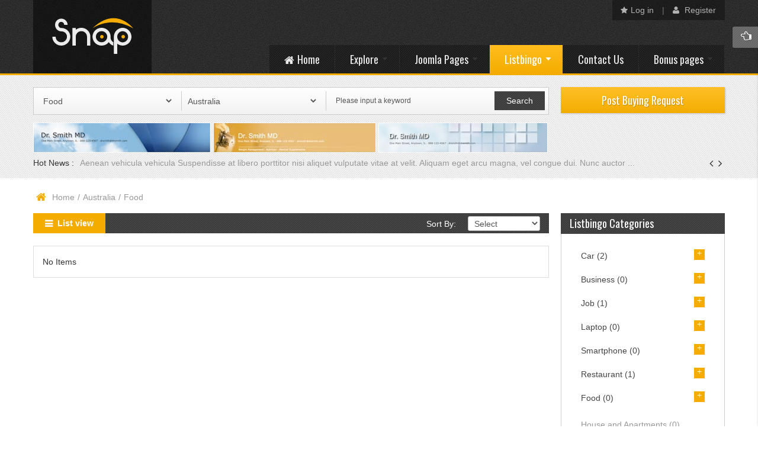

--- FILE ---
content_type: text/html; charset=utf-8
request_url: https://demo.smartaddons.com/templates/joomla3/sj-snap/index.php/categories/items/31-food/AU/11-brisbane
body_size: 123316
content:
<!DOCTYPE html>
<html dir="ltr" lang="en-gb">
<head>
	<base href="https://demo.smartaddons.com/templates/joomla3/sj-snap/index.php/categories/items/31-food/AU/11-brisbane" />
	<meta http-equiv="content-type" content="text/html; charset=utf-8" />
	<meta name="keywords" content="Test Keyword Goes Here" />
	<meta name="description" content="Test Meta description Goes Here" />
	<meta name="generator" content="SmartAddons.Com - the high quality products!" />
	<title>Listbingo </title>
	<link href="/templates/joomla3/sj-snap/templates/sj_snap/favicon.ico" rel="shortcut icon" type="image/vnd.microsoft.icon" />
	<link href="/templates/joomla3/sj-snap/plugins/system/yt/includes/site/css/style.css" rel="stylesheet" type="text/css" />
	<link href="/templates/joomla3/sj-snap/components/com_listbingo/templates/default/css/theme.css" rel="stylesheet" type="text/css" />
	<link href="/templates/joomla3/sj-snap/templates/system/css/general.css" rel="stylesheet" type="text/css" />
	<link href="/templates/joomla3/sj-snap/templates/system/css/system.css" rel="stylesheet" type="text/css" />
	<link href="/templates/joomla3/sj-snap/templates/sj_snap/asset/bootstrap/css/bootstrap.css" rel="stylesheet" type="text/css" />
	<link href="/templates/joomla3/sj-snap/templates/sj_snap/asset/animate/animate.css" rel="stylesheet" type="text/css" />
	<link href="/templates/joomla3/sj-snap/templates/sj_snap/asset/fonts/awesome/css/font-awesome.css" rel="stylesheet" type="text/css" />
	<link href="/templates/joomla3/sj-snap/templates/sj_snap/asset/fonts/socialico/font-socialico.css" rel="stylesheet" type="text/css" />
	<link href="/templates/joomla3/sj-snap/templates/sj_snap/css/template-yellow.css" rel="stylesheet" type="text/css" />
	<link href="/templates/joomla3/sj-snap/templates/sj_snap/css/bonus-page.css" rel="stylesheet" type="text/css" />
	<link href="/templates/joomla3/sj-snap/templates/sj_snap/css/your_css.css" rel="stylesheet" type="text/css" />
	<link href="/templates/joomla3/sj-snap/templates/sj_snap/css/pattern.css" rel="stylesheet" type="text/css" />
	<link href="/templates/joomla3/sj-snap/templates/sj_snap/asset/minicolors/jquery.miniColors.css" rel="stylesheet" type="text/css" />
	<link href="/templates/joomla3/sj-snap/templates/sj_snap/asset/bootstrap/css/responsive.css" rel="stylesheet" type="text/css" />
	<link href="/templates/joomla3/sj-snap/templates/sj_snap/css/responsive.css" rel="stylesheet" type="text/css" />
	<link href="/templates/joomla3/sj-snap/templates/sj_snap/html/mod_sj_basic_news/style.css" rel="stylesheet" type="text/css" />
	<link href="//fonts.googleapis.com/css?family=Oswald" rel="stylesheet" type="text/css" />
	<link href="/templates/joomla3/sj-snap/plugins/system/ytshortcodes/assets/css/awesome/font-awesome.min.css" rel="stylesheet" type="text/css" />
	<link href="/templates/joomla3/sj-snap/plugins/system/ytshortcodes/assets/css/shortcodes.css" rel="stylesheet" type="text/css" />
	<link href="/templates/joomla3/sj-snap/modules/mod_lbcategories/css/style.css" rel="stylesheet" type="text/css" />
	<link href="/templates/joomla3/sj-snap/modules/mod_lbcategories/css/accordion.css" rel="stylesheet" type="text/css" />
	<link href="/templates/joomla3/sj-snap/modules/mod_sj_news_splash/assets/css/sj-splash.css" rel="stylesheet" type="text/css" />
	<link href="/templates/joomla3/sj-snap/modules/mod_lbsearch/css/search.css" rel="stylesheet" type="text/css" />
	<style type="text/css">

		#yt_menuposition #meganavigator ul.subnavi {
			position: static;
			left: auto;
			right: auto;
			box-shadow: none;
			background:transparent;
			border:none;
			margin:0;
		}
		
		#meganavigator ul.subnavi>li {
			margin-left: 0;
		}
		
		#meganavigator ul.subnavi>li.first {
			margin-top: 0;
		}
	body.sj_snap{font-size:14px}body.sj_snap{font-family:arial,sans-serif;}  h3.modtitle,h3.title,
.bt-big, ul.tabs li .tab,
ul.navi > li.level1 > .item-link,
h3.related-title,
h2.title-header,
.lb_cat_title > a,
.lb_title h2,
.lb_adsdetailcontent .lb_content_top,
.pane-sliders .panel h3.title,
lb_description h3,lb_form_pms h3,
.listbingo-slider .item-info .item-title,
div.contact h1.title,
.blog .heading-category,
#bottom-toggle,
div.mega-group-title,
.lb-region-title,
.lb_profile_title,
.xlargeFontSize,
.module .categories-slider .item-info .item-title a{font-family:Oswald, serif !important}
body.sj_snap{
	background-color:#ffffff ;
	color:#444444 ;
}

body a{
	color:#999999 ;
}
#yt_header{background-color:#242424 ;}
#yt_footer{background-color:#242424 ;}
#yt_spotlight3,
#bottom-toggle{background-color:#404040 ;}


	</style>
	<script src="/templates/joomla3/sj-snap/plugins/system/yt/includes/admin/js/jquery.min.js" type="text/javascript"></script>
	<script src="/templates/joomla3/sj-snap/plugins/system/yt/includes/admin/js/jquery-noconflict.js" type="text/javascript"></script>
	<script src="/templates/joomla3/sj-snap/media/jui/js/jquery.min.js?034c05607143c77f9043f2c89c5baa21" type="text/javascript"></script>
	<script src="/templates/joomla3/sj-snap/media/jui/js/jquery-noconflict.js?034c05607143c77f9043f2c89c5baa21" type="text/javascript"></script>
	<script src="/templates/joomla3/sj-snap/media/jui/js/jquery-migrate.min.js?034c05607143c77f9043f2c89c5baa21" type="text/javascript"></script>
	<script src="/templates/joomla3/sj-snap/media/jui/js/bootstrap.min.js?034c05607143c77f9043f2c89c5baa21" type="text/javascript"></script>
	<script src="https://demo.smartaddons.com/templates/joomla3/sj-snap/templates/sj_snap/js/keepmenu.js" type="text/javascript"></script>
	<script src="https://demo.smartaddons.com/templates/joomla3/sj-snap/templates/sj_snap/js/yt-script.js" type="text/javascript"></script>
	<script src="https://demo.smartaddons.com/templates/joomla3/sj-snap/templates/sj_snap/js/prettify.js" type="text/javascript"></script>
	<script src="https://demo.smartaddons.com/templates/joomla3/sj-snap/templates/sj_snap/js/ytcpanel.js" type="text/javascript"></script>
	<script src="https://demo.smartaddons.com/templates/joomla3/sj-snap/templates/sj_snap/js/tinyscrollbar.min.js" type="text/javascript"></script>
	<script src="https://demo.smartaddons.com/templates/joomla3/sj-snap/templates/sj_snap/asset/minicolors/jquery.miniColors.min.js" type="text/javascript"></script>
	<script src="https://demo.smartaddons.com/templates/joomla3/sj-snap/templates/sj_snap/js/yt-extend.js" type="text/javascript"></script>
	<script src="https://demo.smartaddons.com/templates/joomla3/sj-snap/templates/sj_snap/menusys/class/common/js/jquery.easing.1.3.js" type="text/javascript"></script>
	<script src="https://demo.smartaddons.com/templates/joomla3/sj-snap/templates/sj_snap/menusys/class/mega/assets/jquery.megamenu.js" type="text/javascript"></script>
	<script src="https://demo.smartaddons.com/templates/joomla3/sj-snap/plugins/system/ytshortcodes/assets/js/touchswipe.min.js" type="text/javascript"></script>
	<script src="https://demo.smartaddons.com/templates/joomla3/sj-snap/plugins/system/ytshortcodes/assets/js/prettify.js" type="text/javascript"></script>
	<script src="https://demo.smartaddons.com/templates/joomla3/sj-snap/plugins/system/ytshortcodes/assets/js/shortcodes.js" type="text/javascript"></script>
	<script src="/templates/joomla3/sj-snap/media/lib_gobingoo/js/gb.jquery.js" type="text/javascript"></script>
	<script src="/templates/joomla3/sj-snap/modules/mod_sj_news_splash/assets/js/jcarousel.js" type="text/javascript"></script>
	<script src="/templates/joomla3/sj-snap/media/lib_gobingoo/js/gobingoo.ajaxq.js" type="text/javascript"></script>
	<script src="/templates/joomla3/sj-snap/media/lib_gobingoo/js/gobingoo.ajax.js" type="text/javascript"></script>
	<script type="text/javascript">
	var TMPL_NAME = "sj_snap";
	var TMPL_COOKIE = ["direction","fontSize","fontName","templateColor","bgcolor","linkcolor","textcolor","header-bgimage","header-bgcolor","spotlight3-bgcolor","spotlight3-bgimage","footer-bgcolor","footer-bgimage","templateLayout","menustyle","googleWebFont","activeNotice"];

	function MobileRedirectUrl(){
	  window.location.href = document.getElementById("yt-mobilemenu").value;
	}
</script>

	    <meta name="HandheldFriendly" content="true"/>
	<meta name="format-detection" content="telephone=no">
    <meta http-equiv="content-type" content="text/html; charset=utf-8" />
	
	<!-- META FOR IOS & HANDHELD -->
			<meta name="viewport" content="width=device-width, initial-scale=1.0, user-scalable=yes"/>
		
	<meta name="HandheldFriendly" content="true" />
	<meta name="apple-mobile-web-app-capable" content="YES" />
	<!-- //META FOR IOS & HANDHELD -->

    <!-- Suport IE8: media query, html5 -->

<!--[ if lt IE 9]>
<script src="https://demo.smartaddons.com/templates/joomla3/sj-snap/templates/sj_snap/js/respond.min.js" type="text/javascript"></script>
<script src="https://demo.smartaddons.com/templates/joomla3/sj-snap/templates/sj_snap/js/modernizr.min.js" type="text/javascript"></script>
<script src="http://html5shiv.googlecode.com/svn/trunk/html5.js"> </ script>
<[endif] -->

	<!--For param enableGoogleAnalytics-->
	<script type="text/javascript">
        var _gaq = _gaq || [];
        _gaq.push(["_setAccount", "UA-1231231-1"]);
        _gaq.push(["_trackPageview"]);
        (function() {
        var ga = document.createElement("script"); ga.type = "text/javascript"; ga.async = true;
        ga.src = ("https:" == document.location.protocol ? "https://ssl" : "http://www") + ".google-analytics.com/ga.js";
        var s = document.getElementsByTagName("script")[0]; s.parentNode.insertBefore(ga, s);
        })();
    </script>
	
</head>
<body id="bd" class="com_listbingo view-items layout_main-right " >
	
	<section id="yt_wrapper" class=" ">
		
		<header id="yt_header" class="block">						<div class="yt-main">
							<div class="yt-main-in1 container">
								<div class="yt-main-in2 row-fluid">
										<div id="yt_logoposition" class="span3" data-tablet="span4">
			  
			<a href="/templates/joomla3/sj-snap/index.php" title="sj snap">
				<img alt="sj snap" src="https://demo.smartaddons.com/templates/joomla3/sj-snap/templates/sj_snap/images/logo.png"/>
			</a>
                </div>
				<div id="topmenu" class="span3" data-tablet="span4" data-mobile="span12">
				
		<ul class="yt-loginform menu">
        <li class="yt-login">
            <a class="login-switch" data-toggle="modal" href="#myLogin" title="">
               <i class="icon-star"></i>Log in            </a>
            <div id="myLogin" class="modal hide fade" tabindex="-1" role="dialog" aria-labelledby="myModalLabel" aria-hidden="true">
                <h3 class="title">Login</h3>
                <form action="/templates/joomla3/sj-snap/index.php/categories" method="post" id="login-form" class="form-inline">
                                        <div class="userdata">
                        <div id="form-login-username" class="control-group">
                            <label for="modlgn-username">Username</label>
							<input id="modlgn-username" type="text" name="username" class="inputbox"  size="18" />
                        </div>
                        <div id="form-login-password" class="control-group">
                            <label for="modlgn-passwd">Password</label>
							<input id="modlgn-passwd" type="password" name="password" class="inputbox" size="18"  />
                        </div>
                        
                        <div id="form-login-remember" class="control-group ">
							<input id="modlgn-remember" type="checkbox" name="remember" class="inputbox" value="1"/>
                            <label for="modlgn-remember" class="control-label">Remember Me</label> 
                        </div>
						
                        <div id="form-login-submit" class="control-group">
                            <div class="controls">
                                <button type="submit" tabindex="3" name="Submit" class="button">Log in</button>
								
                            </div>
                        </div>
                        
                        <input type="hidden" name="option" value="com_users" />
                        <input type="hidden" name="task" value="user.login" />
                        <input type="hidden" name="return" value="aHR0cHM6Ly9kZW1vLnNtYXJ0YWRkb25zLmNvbS90ZW1wbGF0ZXMvam9vbWxhMy9zai1zbmFwL2luZGV4LnBocC9jYXRlZ29yaWVzL2l0ZW1zLzMxLWZvb2QvQVUvMTEtYnJpc2JhbmU=" />
                        <input type="hidden" name="632fd9d5f32d19e803489f25cf6ca2f8" value="1" />                    </div>
					<ul class="listinline listlogin">
						<li>
							<a href="/templates/joomla3/sj-snap/index.php/joomla-pages/login-form/password-reset">
							Forgot your password?</a>
						</li>
						<li style="margin:0 3px;">/</li>
						<li>
							<a href="/templates/joomla3/sj-snap/index.php/joomla-pages/login-form/username-reminder-request">
							Forgot your username?</a>
						</li>
						
					</ul>
                                        
                </form>
            </div>
        </li>
        <li class="yt-register">
			
		         
            <a class="register-switch text-font" 
				href="/templates/joomla3/sj-snap/index.php/joomla-pages/login-form/register"
				onclick="showBox('yt_register_box','jform_name',this, window.event || event);return false;"
				>
				<i class="icon-user"></i>
                Register            </a>
        	
        
        <div id="yt_register_box" class="show-box" style="display:none">
            <div class="inner">
                <h3>Register</h3>			
            </div>
        </div>
        
        </li>
    </ul>
	


		</div>
				<div id="yt_menuposition" class="span9" data-tablet="span8">
			<ul id="meganavigator" class="navi"><li class="level1 first ">
	<a title="Home" class="level1 first  item-link" href="https://demo.smartaddons.com/templates/joomla3/sj-snap/"><span class="menu-title"><i class="icon-home"></i>Home</span></a>	
	</li>

<li class="level1 havechild ">
	<a title="Explore" class="level1 havechild  item-link" href="/templates/joomla3/sj-snap/index.php/explore"><span class="menu-title">Explore</span></a>	
			<!-- open mega-content div -->
		<div class="level2 menu mega-content" >
			
			<div class="mega-content-inner" >
				
									<div class="mega-col first one" >
						<ul class="subnavi level2"><li class="level2 first ">
	<a title="Module Variations" class="level2 first  item-link" href="/templates/joomla3/sj-snap/index.php/explore/module-variations"><span class="menu-title">Module Variations</span></a>	
	</li>

<li class="level2 ">
	<a title="Extensions" class="level2  item-link" href="/templates/joomla3/sj-snap/index.php/explore/extenstions"><span class="menu-title">Extensions</span></a>	
	</li>

<li class="level2 ">
	<a title="Module positions" class="level2  item-link" href="/templates/joomla3/sj-snap/index.php/explore/module-positions"><span class="menu-title">Module positions</span></a>	
	</li>

<li class="level2 ">
	<a title="Typography" class="level2  item-link" href="/templates/joomla3/sj-snap/index.php/explore/typography"><span class="menu-title">Typography</span></a>	
	</li>

<li class="level2 ">
	<a title="Shortcodes" class="level2  item-link" href="/templates/joomla3/sj-snap/index.php/explore/short-codes"><span class="menu-title">Shortcodes</span></a>	
	</li>

<li class="level2 last ">
	<a title="What's new?" class="level2 last  item-link" href="/templates/joomla3/sj-snap/index.php/explore/what-s-new"><span class="menu-title">What's new?</span></a>	
	</li>

</ul>					</div>
				
			</div>
		</div>
		</li>

<li class="level1 havechild ">
	<div title="Joomla Pages" class="level1 havechild  item-link separator"><span class="menu-title">Joomla Pages</span></div>	
			<!-- open mega-content div -->
		<div class="level2 menu mega-content" >
			
			<div class="mega-content-inner" >
				
									<div class="mega-col first one" >
						<ul class="subnavi level2"><li class="level2 first havechild ">
	<a title="Joomla content" class="level2 first havechild  item-link" href="/templates/joomla3/sj-snap/index.php/joomla-pages/joomla-content"><span class="menu-title">Joomla content</span></a>	
			<!-- open mega-content div -->
		<div class="level3 menu mega-content" >
			
			<div class="mega-content-inner" >
				
									<div class="mega-col first one" >
						<ul class="subnavi level3"><li class="level3 first ">
	<a title="List All Categories" class="level3 first  item-link" href="/templates/joomla3/sj-snap/index.php/joomla-pages/joomla-content/list-all-categories"><span class="menu-title">List All Categories</span></a>	
	</li>

<li class="level3 ">
	<a title="Featured Articles" class="level3  item-link" href="/templates/joomla3/sj-snap/index.php/joomla-pages/joomla-content/featured-articles"><span class="menu-title">Featured Articles</span></a>	
	</li>

<li class="level3 ">
	<a title="Archived Articles" class="level3  item-link" href="/templates/joomla3/sj-snap/index.php/joomla-pages/joomla-content/archived-articles"><span class="menu-title">Archived Articles</span></a>	
	</li>

<li class="level3 ">
	<a title="Category List" class="level3  item-link" href="/templates/joomla3/sj-snap/index.php/joomla-pages/joomla-content/category-list"><span class="menu-title">Category List</span></a>	
	</li>

<li class="level3 havechild ">
	<a title="Category Blog" class="level3 havechild  item-link" href="/templates/joomla3/sj-snap/index.php/joomla-pages/joomla-content/category-blog"><span class="menu-title">Category Blog</span></a>	
			<!-- open mega-content div -->
		<div class="level4 menu mega-content" >
			
			<div class="mega-content-inner" >
				
									<div class="mega-col first one" >
						<ul class="subnavi level4"><li class="level4 first ">
	<a title="Category Blog (1 column)" class="level4 first  item-link" href="/templates/joomla3/sj-snap/index.php/joomla-pages/joomla-content/category-blog/category-blog-1-column"><span class="menu-title">Category Blog (1 column)</span></a>	
	</li>

<li class="level4 ">
	<a title="Category Blog (2 columns)" class="level4  item-link" href="/templates/joomla3/sj-snap/index.php/joomla-pages/joomla-content/category-blog/category-blog-2-columns"><span class="menu-title">Category Blog (2 columns)</span></a>	
	</li>

<li class="level4 ">
	<a title="Category Blog (3 columns)" class="level4  item-link" href="/templates/joomla3/sj-snap/index.php/joomla-pages/joomla-content/category-blog/category-blog-3-columns"><span class="menu-title">Category Blog (3 columns)</span></a>	
	</li>

<li class="level4 last ">
	<a title="Category Blog (4 columns)" class="level4 last  item-link" href="/templates/joomla3/sj-snap/index.php/joomla-pages/joomla-content/category-blog/category-blog-4-columns"><span class="menu-title">Category Blog (4 columns)</span></a>	
	</li>

</ul>					</div>
				
			</div>
		</div>
		</li>

<li class="level3 ">
	<a title="Single Article" class="level3  item-link" href="/templates/joomla3/sj-snap/index.php/joomla-pages/joomla-content/single-article"><span class="menu-title">Single Article</span></a>	
	</li>

<li class="level3 last ">
	<a title="Page breaks" class="level3 last  item-link" href="/templates/joomla3/sj-snap/index.php/joomla-pages/joomla-content/page-break-example"><span class="menu-title">Page breaks</span></a>	
	</li>

</ul>					</div>
				
			</div>
		</div>
		</li>

<li class="level2 ">
	<a title="Weblinks" class="level2  item-link" href="/templates/joomla3/sj-snap/index.php/joomla-pages/weblinks"><span class="menu-title">Weblinks</span></a>	
	</li>

<li class="level2 havechild ">
	<a title="News Feed" class="level2 havechild  item-link" href="/templates/joomla3/sj-snap/index.php/joomla-pages/news-feed-2"><span class="menu-title">News Feed</span></a>	
			<!-- open mega-content div -->
		<div class="level3 menu mega-content" >
			
			<div class="mega-content-inner" >
				
									<div class="mega-col first one" >
						<ul class="subnavi level3"><li class="level3 first ">
	<a title="List News Feeds in a Category" class="level3 first  item-link" href="/templates/joomla3/sj-snap/index.php/joomla-pages/news-feed-2/list-news-feeds-in-a-category"><span class="menu-title">List News Feeds in a Category</span></a>	
	</li>

<li class="level3 last ">
	<a title="Single news feed" class="level3 last  item-link" href="/templates/joomla3/sj-snap/index.php/joomla-pages/news-feed-2/single-news-feed"><span class="menu-title">Single news feed</span></a>	
	</li>

</ul>					</div>
				
			</div>
		</div>
		</li>

<li class="level2 havechild ">
	<a title="Search" class="level2 havechild  item-link" href="/templates/joomla3/sj-snap/index.php/joomla-pages/smart-seach"><span class="menu-title">Search</span></a>	
			<!-- open mega-content div -->
		<div class="level3 menu mega-content" >
			
			<div class="mega-content-inner" >
				
									<div class="mega-col first one" >
						<ul class="subnavi level3"><li class="level3 first ">
	<a title="Search" class="level3 first showdesc  item-link" href="/templates/joomla3/sj-snap/index.php/joomla-pages/smart-seach/seach"><span class="menu-title">Search</span><span class="menu-desc">com_search component</span></a>	
	</li>

<li class="level3 last ">
	<a title="Smart Search" class="level3 last showdesc  item-link" href="/templates/joomla3/sj-snap/index.php/joomla-pages/smart-seach/smart-search"><span class="menu-title">Smart Search</span><span class="menu-desc">smart_search component</span></a>	
	</li>

</ul>					</div>
				
			</div>
		</div>
		</li>

<li class="level2 havechild ">
	<a title="User Component" class="level2 havechild  item-link" href="/templates/joomla3/sj-snap/index.php/joomla-pages/login-form"><span class="menu-title">User Component</span></a>	
			<!-- open mega-content div -->
		<div class="level3 menu mega-content" >
			
			<div class="mega-content-inner" >
				
									<div class="mega-col first one" >
						<ul class="subnavi level3"><li class="level3 first ">
	<a title="Registration Form" class="level3 first  item-link" href="/templates/joomla3/sj-snap/index.php/joomla-pages/login-form/register"><span class="menu-title">Registration Form</span></a>	
	</li>

<li class="level3 ">
	<a title="Login Form" class="level3  item-link" href="/templates/joomla3/sj-snap/index.php/joomla-pages/login-form/login-form"><span class="menu-title">Login Form</span></a>	
	</li>

<li class="level3 ">
	<a title="User Profile" class="level3  item-link" href="/templates/joomla3/sj-snap/index.php/joomla-pages/login-form/user-profile"><span class="menu-title">User Profile</span></a>	
	</li>

<li class="level3 ">
	<a title="Edit User Profile" class="level3  item-link" href="/templates/joomla3/sj-snap/index.php/joomla-pages/login-form/edit-user-profile"><span class="menu-title">Edit User Profile</span></a>	
	</li>

<li class="level3 ">
	<a title="Password Reset" class="level3  item-link" href="/templates/joomla3/sj-snap/index.php/joomla-pages/login-form/password-reset"><span class="menu-title">Password Reset</span></a>	
	</li>

<li class="level3 last ">
	<a title="Username Reminder Request" class="level3 last  item-link" href="/templates/joomla3/sj-snap/index.php/joomla-pages/login-form/username-reminder-request"><span class="menu-title">Username Reminder Request</span></a>	
	</li>

</ul>					</div>
				
			</div>
		</div>
		</li>

<li class="level2 last ">
	<a title="Contact" class="level2 last  item-link" href="/templates/joomla3/sj-snap/index.php/joomla-pages/all-contact"><span class="menu-title">Contact</span></a>	
	</li>

</ul>					</div>
				
			</div>
		</div>
		</li>

<li class="active level1 havechild ">
	<a title="Listbingo " class="active level1 havechild  item-link" href="/templates/joomla3/sj-snap/index.php/categories"><span class="menu-title">Listbingo </span></a>	
			<!-- open mega-content div -->
		<div class="level2 megachild mega-content" >
			
			<div class="mega-content-inner" style="width:550px">
				
									<div class="mega-col first more" style="width:40%;">
						<div class="mega-group">
	<div class="mega-group-title">
		<div title="My Listbingo " class="level2  item-link separator"><span class="menu-title">My Listbingo </span></div>	</div>
		<div class="mega-group-content">
				<ul class="subnavi level3">
			<li class="level3 first ">
	<a title="Categories " class="level3 first  item-link" href="/templates/joomla3/sj-snap/index.php/categories/listbingo/categories"><span class="menu-title">Categories </span></a>	
	</li>

<li class="level3 ">
	<a title="Items" class="level3  item-link" href="/templates/joomla3/sj-snap/index.php/categories/listbingo/items"><span class="menu-title">Items</span></a>	
	</li>

<li class="level3 ">
	<a title="Post Item" class="level3  item-link" href="/templates/joomla3/sj-snap/index.php/categories/listbingo/post-item"><span class="menu-title">Post Item</span></a>	
	</li>

<li class="level3 ">
	<a title="My Items" class="level3  item-link" href="/templates/joomla3/sj-snap/index.php/categories/listbingo/my-items"><span class="menu-title">My Items</span></a>	
	</li>

<li class="level3 ">
	<a title="Profile" class="level3  item-link" href="/templates/joomla3/sj-snap/index.php/categories/listbingo/profile"><span class="menu-title">Profile</span></a>	
	</li>

<li class="level3 ">
	<a title="Search" class="level3  item-link" href="/templates/joomla3/sj-snap/index.php/categories/listbingo/search"><span class="menu-title">Search</span></a>	
	</li>

<li class="level3 last ">
	<a title="My dashboard" class="level3 last  item-link" href="/templates/joomla3/sj-snap/index.php/categories/listbingo/my-dashboard"><span class="menu-title">My dashboard</span></a>	
	</li>

		</ul>
			</div>
	</div>					</div>
									<div class="mega-col last more" style="width:60%;">
						<div class="mega-group">
	<div class="mega-group-title">
		<div title="Latest News" class="level2  item-link separator"><span class="menu-title">Latest News</span></div>	</div>
		<div class="mega-group-content">
							<div class="mega-module moduletable">
										
						<div class="mega-module-content">
						


		<div class="bsn-wrap">
	 		<div class="item post">
	       
		        		        	<div class="thumbnail pull-left clear">
			        	<a title="Asin maki polas" target="_self" href="/templates/joomla3/sj-snap/index.php/joomla-pages/joomla-content/category-blog/category-blog-1-column/87-asin-maki-polas">
						<img src="/templates/joomla3/sj-snap/cache/mod_sj_basic_news/5bbc21e214757322a7916121cf1942d0.jpeg" title="Asin maki polas" alt="Asin maki polas"/>
						<div class="image-overlay"></div>
					</a>
					
		        	</div>
		        			        <h2 class="title">
			        	<a title="Asin maki polas" target="_self" href="/templates/joomla3/sj-snap/index.php/joomla-pages/joomla-content/category-blog/category-blog-1-column/87-asin-maki-polas">
							Asin maki polas						</a>
			        </h2>
			   		            <p class="basicnews-desc">Suspendisse at libero nisi aliquet </p>
		       			   		       
			      
			       		              	
		        	        <!--
			<a class="more" title="Asin maki polas" target="_self" href="/templates/joomla3/sj-snap/index.php/joomla-pages/joomla-content/category-blog/category-blog-1-column/87-asin-maki-polas">
							</a>
			-->
		</div>  
	  		<div class="item post">
	       
		        		        	<div class="thumbnail pull-left clear">
			        	<a title="Integer egestas lectus " target="_self" href="/templates/joomla3/sj-snap/index.php/joomla-pages/joomla-content/category-blog/category-blog-1-column/86-integer-egestas-lectus-egestas-erat-convallis">
						<img src="/templates/joomla3/sj-snap/cache/mod_sj_basic_news/c7bc2de14ba38d05587b0f91415e282a.jpeg" title="Integer egestas lectus " alt="Integer egestas lectus "/>
						<div class="image-overlay"></div>
					</a>
					
		        	</div>
		        			        <h2 class="title">
			        	<a title="Integer egestas lectus " target="_self" href="/templates/joomla3/sj-snap/index.php/joomla-pages/joomla-content/category-blog/category-blog-1-column/86-integer-egestas-lectus-egestas-erat-convallis">
							Integer egestas 						</a>
			        </h2>
			   		            <p class="basicnews-desc">
Suspendisse at libero porttitor nisi </p>
		       			   		       
			      
			       		              	
		        	        <!--
			<a class="more" title="Integer egestas lectus " target="_self" href="/templates/joomla3/sj-snap/index.php/joomla-pages/joomla-content/category-blog/category-blog-1-column/86-integer-egestas-lectus-egestas-erat-convallis">
							</a>
			-->
		</div>  
	  		<div class="item post">
	       
		        		        	<div class="thumbnail pull-left clear">
			        	<a title="Suspendisse at libero" target="_self" href="/templates/joomla3/sj-snap/index.php/joomla-pages/joomla-content/category-blog/category-blog-1-column/91-suspendisse-at-libero-porttitor">
						<img src="/templates/joomla3/sj-snap/cache/mod_sj_basic_news/66dc12b6c1dc8b249cf7efbcbb8d83eb.jpeg" title="Suspendisse at libero" alt="Suspendisse at libero"/>
						<div class="image-overlay"></div>
					</a>
					
		        	</div>
		        			        <h2 class="title">
			        	<a title="Suspendisse at libero" target="_self" href="/templates/joomla3/sj-snap/index.php/joomla-pages/joomla-content/category-blog/category-blog-1-column/91-suspendisse-at-libero-porttitor">
							Suspendisse at 						</a>
			        </h2>
			   		            <p class="basicnews-desc">Suspendisse at libero porttitor nisi </p>
		       			   		       
			      
			       		              	
		        	        <!--
			<a class="more" title="Suspendisse at libero" target="_self" href="/templates/joomla3/sj-snap/index.php/joomla-pages/joomla-content/category-blog/category-blog-1-column/91-suspendisse-at-libero-porttitor">
							</a>
			-->
		</div>  
	  	  
	</div>
	

						</div>
					</div>
					</div>
	</div>					</div>
				
			</div>
		</div>
		</li>

<li class="level1 ">
	<a title="Contact Us" class="level1  item-link" href="/templates/joomla3/sj-snap/index.php/companies"><span class="menu-title">Contact Us</span></a>	
	</li>

<li class="level1 last havechild ">
	<a title="Bonus pages" class="level1 last havechild  item-link" href="/templates/joomla3/sj-snap/index.php/bonus-pages"><span class="menu-title">Bonus pages</span></a>	
			<!-- open mega-content div -->
		<div class="level2 menu mega-content" >
			
			<div class="mega-content-inner" >
				
									<div class="mega-col first one" >
						<ul class="subnavi level2"><li class="level2 first ">
	<a title="FAQs" class="level2 first  item-link" href="/templates/joomla3/sj-snap/index.php/bonus-pages/faq"><span class="menu-title">FAQs</span></a>	
	</li>

<li class="level2 ">
	<a title="About us" class="level2  item-link" href="/templates/joomla3/sj-snap/index.php/bonus-pages/about-us"><span class="menu-title">About us</span></a>	
	</li>

<li class="level2 ">
	<a title="Testimonial" class="level2  item-link" href="/templates/joomla3/sj-snap/index.php/bonus-pages/testimonial2"><span class="menu-title">Testimonial</span></a>	
	</li>

<li class="level2 ">
	<a title="Our services" class="level2  item-link" href="/templates/joomla3/sj-snap/index.php/bonus-pages/our-services"><span class="menu-title">Our services</span></a>	
	</li>

<li class="level2 ">
	<a title="Photo Gallery " class="level2  item-link" href="/templates/joomla3/sj-snap/index.php/bonus-pages/photo-gallery"><span class="menu-title">Photo Gallery </span></a>	
	</li>

<li class="level2 ">
	<a title="Portfolio" class="level2  item-link" href="/templates/joomla3/sj-snap/index.php/bonus-pages/portfolio"><span class="menu-title">Portfolio</span></a>	
	</li>

<li class="level2 ">
	<a title="Page 404" class="level2  item-link" href="/templates/joomla3/sj-snap/index.php/bonus-pages/page-404"><span class="menu-title">Page 404</span></a>	
	</li>

<li class="level2 last ">
	<a title="Join now" class="level2 last  item-link" href="/templates/joomla3/sj-snap/index.php/bonus-pages/join-now"><span class="menu-title">Join now</span></a>	
	</li>

</ul>					</div>
				
			</div>
		</div>
		</li>

</ul>	<script type="text/javascript">
				jQuery(function($){
            $('#meganavigator').megamenu({ 
            	'wrap':'#yt_menuwrap .container',
            	'easing': 'easeInOutCirc',
				'speed': '500',
				'justify': 'left'
            });
	    });
		
	</script>
	<div id="yt-responivemenu" class="yt-resmenu menu-sidebar">
	<button class="btn btn-navbar yt-resmenu-sidebar" type="button">
	    Menu <i class="icon-list-alt"></i>
    </button>
    <div id="yt_resmenu_sidebar">
        <ul class="nav resmenu">
	    <li><a title="Home" href='https://demo.smartaddons.com/templates/joomla3/sj-snap/'><i class="icon-home"></i>Home</a>        </li>
        <li><a title="Explore" href='/templates/joomla3/sj-snap/index.php/explore'>Explore</a>            <ul class="nav">
            <li><a title="Module Variations" href='/templates/joomla3/sj-snap/index.php/explore/module-variations'>Module Variations</a>        </li>
        <li><a title="Extensions" href='/templates/joomla3/sj-snap/index.php/explore/extenstions'>Extensions</a>        </li>
        <li><a title="Module positions" href='/templates/joomla3/sj-snap/index.php/explore/module-positions'>Module positions</a>        </li>
        <li><a title="Typography" href='/templates/joomla3/sj-snap/index.php/explore/typography'>Typography</a>        </li>
        <li><a title="Shortcodes" href='/templates/joomla3/sj-snap/index.php/explore/short-codes'>Shortcodes</a>        </li>
        <li><a title="What's new?" href='/templates/joomla3/sj-snap/index.php/explore/what-s-new'>What's new?</a>        </li>
                </ul></li>
            <li><a title="Joomla Pages" href="#1">Joomla Pages</a>            <ul class="nav">
            <li><a title="Joomla content" href='/templates/joomla3/sj-snap/index.php/joomla-pages/joomla-content'>Joomla content</a>            <ul class="nav">
            <li><a title="List All Categories" href='/templates/joomla3/sj-snap/index.php/joomla-pages/joomla-content/list-all-categories'>List All Categories</a>        </li>
        <li><a title="Featured Articles" href='/templates/joomla3/sj-snap/index.php/joomla-pages/joomla-content/featured-articles'>Featured Articles</a>        </li>
        <li><a title="Archived Articles" href='/templates/joomla3/sj-snap/index.php/joomla-pages/joomla-content/archived-articles'>Archived Articles</a>        </li>
        <li><a title="Category List" href='/templates/joomla3/sj-snap/index.php/joomla-pages/joomla-content/category-list'>Category List</a>        </li>
        <li><a title="Category Blog" href='/templates/joomla3/sj-snap/index.php/joomla-pages/joomla-content/category-blog'>Category Blog</a>            <ul class="nav">
            <li><a title="Category Blog (1 column)" href='/templates/joomla3/sj-snap/index.php/joomla-pages/joomla-content/category-blog/category-blog-1-column'>Category Blog (1 column)</a>        </li>
        <li><a title="Category Blog (2 columns)" href='/templates/joomla3/sj-snap/index.php/joomla-pages/joomla-content/category-blog/category-blog-2-columns'>Category Blog (2 columns)</a>        </li>
        <li><a title="Category Blog (3 columns)" href='/templates/joomla3/sj-snap/index.php/joomla-pages/joomla-content/category-blog/category-blog-3-columns'>Category Blog (3 columns)</a>        </li>
        <li><a title="Category Blog (4 columns)" href='/templates/joomla3/sj-snap/index.php/joomla-pages/joomla-content/category-blog/category-blog-4-columns'>Category Blog (4 columns)</a>        </li>
                </ul></li>
            <li><a title="Single Article" href='/templates/joomla3/sj-snap/index.php/joomla-pages/joomla-content/single-article'>Single Article</a>        </li>
        <li><a title="Page breaks" href='/templates/joomla3/sj-snap/index.php/joomla-pages/joomla-content/page-break-example'>Page breaks</a>        </li>
                </ul></li>
            <li><a title="Weblinks" href='/templates/joomla3/sj-snap/index.php/joomla-pages/weblinks'>Weblinks</a>        </li>
        <li><a title="News Feed" href='/templates/joomla3/sj-snap/index.php/joomla-pages/news-feed-2'>News Feed</a>            <ul class="nav">
            <li><a title="List News Feeds in a Category" href='/templates/joomla3/sj-snap/index.php/joomla-pages/news-feed-2/list-news-feeds-in-a-category'>List News Feeds in a Category</a>        </li>
        <li><a title="Single news feed" href='/templates/joomla3/sj-snap/index.php/joomla-pages/news-feed-2/single-news-feed'>Single news feed</a>        </li>
                </ul></li>
            <li><a title="Search" href='/templates/joomla3/sj-snap/index.php/joomla-pages/smart-seach'>Search</a>            <ul class="nav">
            <li><a title="Search" href='/templates/joomla3/sj-snap/index.php/joomla-pages/smart-seach/seach'>Search</a>        </li>
        <li><a title="Smart Search" href='/templates/joomla3/sj-snap/index.php/joomla-pages/smart-seach/smart-search'>Smart Search</a>        </li>
                </ul></li>
            <li><a title="User Component" href='/templates/joomla3/sj-snap/index.php/joomla-pages/login-form'>User Component</a>            <ul class="nav">
            <li><a title="Registration Form" href='/templates/joomla3/sj-snap/index.php/joomla-pages/login-form/register'>Registration Form</a>        </li>
        <li><a title="Login Form" href='/templates/joomla3/sj-snap/index.php/joomla-pages/login-form/login-form'>Login Form</a>        </li>
        <li><a title="User Profile" href='/templates/joomla3/sj-snap/index.php/joomla-pages/login-form/user-profile'>User Profile</a>        </li>
        <li><a title="Edit User Profile" href='/templates/joomla3/sj-snap/index.php/joomla-pages/login-form/edit-user-profile'>Edit User Profile</a>        </li>
        <li><a title="Password Reset" href='/templates/joomla3/sj-snap/index.php/joomla-pages/login-form/password-reset'>Password Reset</a>        </li>
        <li><a title="Username Reminder Request" href='/templates/joomla3/sj-snap/index.php/joomla-pages/login-form/username-reminder-request'>Username Reminder Request</a>        </li>
                </ul></li>
            <li><a title="Contact" href='/templates/joomla3/sj-snap/index.php/joomla-pages/all-contact'>Contact</a>        </li>
                </ul></li>
            <li><a title="Listbingo " href='/templates/joomla3/sj-snap/index.php/categories'class="active">Listbingo </a>            <ul class="nav">
            <li><a title="My Listbingo " href="#1">My Listbingo </a>            <ul class="nav">
            <li><a title="Categories " href='/templates/joomla3/sj-snap/index.php/categories/listbingo/categories'>Categories </a>        </li>
        <li><a title="Items" href='/templates/joomla3/sj-snap/index.php/categories/listbingo/items'>Items</a>        </li>
        <li><a title="Post Item" href='/templates/joomla3/sj-snap/index.php/categories/listbingo/post-item'>Post Item</a>        </li>
        <li><a title="My Items" href='/templates/joomla3/sj-snap/index.php/categories/listbingo/my-items'>My Items</a>        </li>
        <li><a title="Profile" href='/templates/joomla3/sj-snap/index.php/categories/listbingo/profile'>Profile</a>        </li>
        <li><a title="Search" href='/templates/joomla3/sj-snap/index.php/categories/listbingo/search'>Search</a>        </li>
        <li><a title="My dashboard" href='/templates/joomla3/sj-snap/index.php/categories/listbingo/my-dashboard'>My dashboard</a>        </li>
                </ul></li>
            <li><a title="Latest News" href="#1">Latest News</a>        </li>
                </ul></li>
            <li><a title="Contact Us" href='/templates/joomla3/sj-snap/index.php/companies'>Contact Us</a>        </li>
        <li><a title="Bonus pages" href='/templates/joomla3/sj-snap/index.php/bonus-pages'>Bonus pages</a>            <ul class="nav">
            <li><a title="FAQs" href='/templates/joomla3/sj-snap/index.php/bonus-pages/faq'>FAQs</a>        </li>
        <li><a title="About us" href='/templates/joomla3/sj-snap/index.php/bonus-pages/about-us'>About us</a>        </li>
        <li><a title="Testimonial" href='/templates/joomla3/sj-snap/index.php/bonus-pages/testimonial2'>Testimonial</a>        </li>
        <li><a title="Our services" href='/templates/joomla3/sj-snap/index.php/bonus-pages/our-services'>Our services</a>        </li>
        <li><a title="Photo Gallery " href='/templates/joomla3/sj-snap/index.php/bonus-pages/photo-gallery'>Photo Gallery </a>        </li>
        <li><a title="Portfolio" href='/templates/joomla3/sj-snap/index.php/bonus-pages/portfolio'>Portfolio</a>        </li>
        <li><a title="Page 404" href='/templates/joomla3/sj-snap/index.php/bonus-pages/page-404'>Page 404</a>        </li>
        <li><a title="Join now" href='/templates/joomla3/sj-snap/index.php/bonus-pages/join-now'>Join now</a>        </li>
                </ul></li>
        		</ul>
	</div>
	<script type="text/javascript">
		jQuery(document).ready(function($){
			if($('.yt-off-sideresmenu .yt-sideresmenu')){
				$('.yt-off-sideresmenu .yt-sideresmenu').html($('#yt_resmenu_sidebar').html());
				$('.btn.yt-resmenu-sidebar').click(function(){
					if($('#bd').hasClass('on-sidebar-resmenu')){
						$('#bd').removeClass('on-sidebar-resmenu');
					}else{
						$('#bd').addClass('on-sidebar-resmenu');
					}
				});
			}
		});
	</script>
	</div>        </div>
										</div>
							</div>
						</div>
                    </header>			<section id="yt_spotlight1" class="block">						<div class="yt-main">
							<div class="yt-main-in1 container">
								<div class="yt-main-in2 row-fluid">
										<div id="top1" class="span9" data-tablet="span12">
				    	
	<div class="module  lbsearch clearfix">
	    	    	    <div class="modcontent clearfix">
			
			<script type="text/javascript">
	
	gb.jQuery(document).ready(function(){
	
	gb.searchmodule = {};

	gb.showcountry = 1;
	gb.showregion = 0;
	gb.showcategory = 1;
	gb.showtype = 0;
	gb.showcondition = 0;
	gb.showextrafield = 0;
	gb.showprice = 0;

	
	gb.ajaxregionsloading = 'Loading Regions ..';
	gb.ajaxcategoriesloading = 'Loading Categories ..';
	gb.ajaxtypesloading = 'Loading Types ..';
	gb.ajaxconditionsloading = 'Loading Conditions ..';
	gb.ajaxextrafieldsloading = 'Loading Extrafields ..';
	
	gb.enablecountry = 1;
	gb.enableregion = 1;
	
	gb.fetchcategoryurl = '/templates/joomla3/sj-snap/index.php/categories/category?task=category.getCategories&tmpl=component';
	gb.fetchprecategoryurl = '/templates/joomla3/sj-snap/index.php/categories/category?task=category.loadCategories&tmpl=component';
	gb.fetchregionsurl = 	'/templates/joomla3/sj-snap/index.php/categories/region?task=region.getRegions&controlname=regionid&tmpl=component';
	gb.fetchpreregionsurl = '/templates/joomla3/sj-snap/index.php/categories/region?task=region.loadRegions&controlname=regionid&tmpl=component';
	gb.fetchtypeurl = 	'/templates/joomla3/sj-snap/index.php/categories/type?task=type.selectAsAjaxList&controlname=typeid&tmpl=component&showlabel=1';
	gb.fetchconditionurl = 	'/templates/joomla3/sj-snap/index.php/categories/condition?task=condition.selectAsAjaxList&controlname=conditionid&tmpl=component&showlabel=1';

	gb.extrafieldurl = '/templates/joomla3/sj-snap/index.php/categories?task=extrafield.selectAsAjaxList&amp;exfc=0';
	gb.searchextrafield = 1;


	gb.jQuery('.price-from').click(function(){
		var value = gb.jQuery(this).attr('value');
		if(value == 'Price From'){
			gb.jQuery(this).attr('value' ,'');
		}
	});

	gb.jQuery('.price-from').blur(function() {
		var value = gb.jQuery(this).attr('value');
		if(value == ''){
			gb.jQuery(this).attr('value' ,'Price From');
		}
	});

	gb.jQuery('.price-to').click(function(){
		var value = gb.jQuery(this).attr('value');
		if(value == 'Price To'){
			gb.jQuery(this).attr('value' ,'');
		}
	});

	gb.jQuery('.price-to').blur(function() {
		var value = gb.jQuery(this).attr('value');
		if(value == ''){
			gb.jQuery(this).attr('value' ,'Price To');
		}
	});

	gb.jQuery('.keyword').click(function(){
		var value = gb.jQuery(this).attr('value');
		if(value == 'Please input a keyword'){
			gb.jQuery(this).attr('value' ,'');
		}
	});

	gb.jQuery('.keyword').blur(function() {
		var value = gb.jQuery(this).attr('value');
		if(value == ''){
			gb.jQuery(this).attr('value' ,'Please input a keyword');
		}
	});

	gb.jQuery('#modcategoryidlbsearch561').change(function() {		
		var categoryid = gb.jQuery(this).attr('value');	


			

				if(categoryid > 0)
				{
					gb.searchmodule.loadExtrafield(categoryid);
					gb.searchmodule.loadType(categoryid);
                	gb.searchmodule.loadCondition(categoryid);
				}
				else
				{
					gb.jQuery('#extrafields_holderlbsearch561').html('');
                    gb.jQuery('#extrafields_holderlbsearch561').css('display','none');
					gb.jQuery('#type_holderlbsearch561').html('');
                    gb.jQuery('#type_holderlbsearch561').css('display','none');
					gb.jQuery('#condition_holderlbsearch561').html('');
                    gb.jQuery('#condition_holderlbsearch561').css('display','none');
				}
					
	});	

	gb.jQuery('#modcountryidlbsearch561').change(function() {		
		var countrycode = gb.jQuery(this).attr('value');
		if(countrycode != 0){
			gb.searchmodule.loadRegionsTree(countrycode ,'');		
		}	
		else
		{
            gb.jQuery('#regions_holderlbsearch561').parent().parent().css('display','none');
            var rfield = '<input type="hidden" name="regionid" value="0" />';
            gb.jQuery('#regions_holderlbsearch561').html(rfield);
					}		
	});	

	gb.searchmodule.loadRegionsTree = function(countryid,regionid)
	{
        if(gb.enableregion == 1)
        {
            var allowparentselection = 1;
            var validationrequired = 'false';
            var wrapjormselector = 'false';
            var showlabel = 1;
            var url = '/templates/joomla3/sj-snap/index.php/categories/region?task=region.selectAsTree&amp;controlname=regionid';
            gb.jQuery('#regions_holder_loadinglbsearch561').html(gb.ajaxregionsloading);
            gb.ajax.get({
                url:url,
                ajaxloading:true,
                data:'countryid='+countryid+'&regionid='+regionid+'&allowparentselection='+allowparentselection+'&validationrequired='+validationrequired+'&wrapjformselector='+wrapjormselector+'&showlabel='+showlabel,
                callback:function(){
                    gb.jQuery('#regions_holderlbsearch561').html(gb.jQuery(this));
                    gb.jQuery('#regions_holder_loadinglbsearch561').html('');
                }

            });
        }
			
	}	


	gb.searchmodule.loadRegions = function(url ,countrycode,queryname ,type ,target ,source)
	{
        if(gb.enableregion == 1)
        {
            gb.jQuery('#'+target+'_loading').html(gb.ajaxregionsloading);
            gb.ajax.get({
                url:url,
                data:'countryid='+countrycode,
                callback:function(){

                    if(source != undefined && gb.jQuery(this).length == 0 ){
                        gb.jQuery('.mod-region-label').css('display' ,'none');
                        gb.jQuery('#regions_holderlbsearch561').css('display','none');
                        gb.jQuery('#regions_holderlbsearch561_loading').css('display','none');
                        var rfield = '<input type="hidden" name="regionid" value="0" />';
                        gb.jQuery('#regions_holderlbsearch561').html(rfield);
                        return;
                    }

                    gb.jQuery('.mod-region-label').css('display' ,'block');
                    gb.jQuery('#regions_holderlbsearch561').css('display','block');
                    gb.jQuery('#regions_holderlbsearch561_loading').css('display','block');
                    var rfield = '<input type="hidden" name="regionid" value="0" />';
                    gb.jQuery('#regions_holderlbsearch561').html(rfield);
                    gb.jQuery('#'+target+'_loading').html('');
                    gb.searchmodule.callback(gb.jQuery(this),url ,queryname ,type ,target);
                }
            });
        }
	}

	gb.searchmodule.loadPreLevel = function (value ,posturl ,preurl ,queryname ,type ,target)
	{	
		var ajaxloading;
		if(type == 'regions'){

            //if(gb.enableregion == 0) return;
			ajaxloading = gb.ajaxregionsloading;
            gb.jQuery('.mod-region-label').css('display' ,'block');
		}
		else if(type=="categories")
		{
			ajaxloading = gb.ajaxcategoriesloading;
		}	
		
		gb.jQuery('#'+target+'_loading').html(ajaxloading);
		gb.ajax.get({ 
			url:preurl,
			data:queryname +'='+value,			
			datatype:'json',		
			callback:function(){						
				var response = gb.jQuery(this);				
				if(response)
				{	
					gb.jQuery('#'+target+'_loading').html('');				
					for(var i=0;i<response.length;i++)
					{		
						var responsex = gb.jQuery(response[i]).wrap('<div id="'+target+'"></div>');
						gb.searchmodule.callback(responsex ,posturl ,queryname ,type ,target ,i);
					}
				}
			}			
		});	
	}

	gb.searchmodule.callback=function(response ,url ,queryname ,type ,target ,i){
		var ajaxloading
		if(type == 'regions'){
			//if(gb.enableregion=="false") return;
			//var url = gb.regionajaxurl;
			ajaxloading = gb.ajaxregionsloading;			
		}
		else if(type="categories")
		{
			ajaxloading = gb.ajaxcategoriesloading;
		}

		
			
		var wrapper = response.wrap('<div></div>').parent();
		wrapper.addClass('field-elements-search-'+type+'-module lb_select_input');	
		wrapper.appendTo(gb.jQuery('#'+target));
		
		response.change(function(){
			
			var value = gb.jQuery(this).attr('value');	

			if(value > 0 && value != ''){
				
				if(type == 'categories'){			
					 gb.searchmodule.loadExtrafield(value);		
					 gb.searchmodule.loadType(value);
	                 gb.searchmodule.loadCondition(value);
				}

				gb.jQuery('#'+target+'_loading').html(ajaxloading);
						
				var parent = gb.jQuery(this).parent('div');
				gb.jQuery('.field-elements-search-'+type+'-module').filter(function (index) {					
		            return index > gb.jQuery('.field-elements-search-'+type+'-module').index(parent);
				})
				.remove();	
				
				gb.ajax.get({		
					url:url,
					data:queryname +'='+value,
					callback:function(){	
						gb.jQuery('#'+target+'_loading').html('');		
						gb.searchmodule.callback(gb.jQuery(this) ,url ,queryname ,type ,target);
						
					}			
				});
			}	
			else
			{			
				var parent = gb.jQuery(this).parent('div');
				gb.jQuery('.field-elements-search-'+type+'-module').filter(function (index) {					
		            return index > gb.jQuery('.field-elements-search-'+type+'-module').index(parent);
				})
				.remove();

                if(i==0 && type=="categories"){
                    gb.jQuery('#extrafields_holderlbsearch561').html('');
                    gb.jQuery('#extrafields_holderlbsearch561').css('display','none');
                    gb.jQuery('#type_holderlbsearch561').html('');
                    gb.jQuery('#type_holderlbsearch561').css('display','none');
                    gb.jQuery('#condition_holderlbsearch561').html('');
                    gb.jQuery('#condition_holderlbsearch561').css('display','none');
                }
			}
				
		});
	}

	gb.searchmodule.loadExtrafield = function(categoryid ,post){

        gb.jQuery('#extrafields_holderlbsearch561').css('display','block');
		if(gb.searchextrafield == 1 && gb.showextrafield)
		{	
			var string = 'categoryid='+categoryid+'&searchable=1&exfsearch=1';
			
			if(post)
			{
				string += '&oldsearchExf='+post;
			}
			
			if(parseInt(categoryid) > 0){
				gb.ajax.get({
					url:gb.extrafieldurl ,
					data:string,
					update:'#extrafields_holderlbsearch561'
				})
			}
			else{
				gb.jQuery('#extrafields_holderlbsearch561').html('');
			}
		}
	}


	gb.searchmodule.loadType = function(categoryid ,value){
        gb.jQuery('#type_holderlbsearch561').css('display','block');
		if(parseInt(categoryid) > 0 && gb.showtype){		
			if(value == undefined) value = 0;
			gb.jQuery('#type_holderlbsearch561').html(gb.ajaxtypesloading);
			gb.ajax.get({
				url:gb.fetchtypeurl ,
				data:'source=2&categoryid='+categoryid+'&searchable=1&selected='+value,
				update:'#type_holderlbsearch561'
			})
		}
		else{
			gb.jQuery('#type_holderlbsearch561').html('');
		}
	}

	gb.searchmodule.loadCondition = function(categoryid ,value){
        gb.jQuery('#condition_holderlbsearch561').css('display','block');
		if(parseInt(categoryid) > 0  && gb.showcondition){			
			if(value == undefined) value = 0;
			gb.jQuery('#condition_holderlbsearch561').html(gb.ajaxconditionsloading);
			gb.ajax.get({
				url:gb.fetchconditionurl ,
				data:'source=2&categoryid='+categoryid+'&searchable=1&selected='+value,
				update:'#condition_holderlbsearch561'
			})
		}
		else{
			gb.jQuery('#condition_holderlbsearch561').html('');
		}
	}

	 gb.jQuery('#modAdvfrmGBSearchlbsearch561').submit(function(){

			var categoryid;
			var regionid;
			var qElm = gb.jQuery('#modAdvfrmGBSearchlbsearch561 #modq');
			var pfElm = gb.jQuery('#modAdvfrmGBSearchlbsearch561 #modpricefrom');
			var ptElm = gb.jQuery('#modAdvfrmGBSearchlbsearch561 #modpriceto');
			 var searcForm= gb.jQuery('<form>');
			if(qElm.attr('value') == 'Please input a keyword')
			{
				qElm.attr('value' ,'');
			}
			if(pfElm.attr('value') == 'Price From')
			{
				pfElm.attr('value' ,'');
			}
			if(ptElm.attr('value') == 'Price To')
			{
				ptElm.attr('value' ,'');
			}		

				        			 
	       
	        var action = '/templates/joomla3/sj-snap/index.php/categories/items/0/0/0';
			
	      
	        searcForm.attr('method','get');
			searcForm.attr('action',action);
            var countryid='';
			gb.jQuery('#modAdvfrmGBSearchlbsearch561 :not("[name*=exfSearch]")').each(function(index){
				var me = gb.jQuery(this);
				var name = me.attr('name');
				if(name != undefined)
				{					
					var type = me.attr('type');				
					var value = me.attr('value');
								
					if( type == 'checkbox' || type == 'radio')
					{	
						if(me.is(':checked') && gb.jQuery.trim(value) != '') searcForm.append('<input type="hidden" name="'+name+'" value="'+value+'" />');					
					}				
					else
					{
						if(gb.jQuery.trim(value) != '') {
                            searcForm.append('<input type="hidden" name="'+name+'" value="'+value+'" />');
                            if(name == 'countryid'){
                                countryid = value;
                            }
                        }
					}				
				}
				
			});	

			//return false;

			
			
			gb.jQuery('#modAdvfrmGBSearchlbsearch561 [name*=exfSearch]').each(function(index){

			    var name= gb.jQuery(this).attr('name');			  
			    var value= gb.jQuery(this).attr('value');
			    var fieldType = gb.jQuery(this).attr("type");
			    
	            var Parse = /\[(.*)\]/.exec(name);

	            if(fieldType==undefined){
	                fieldType = gb.jQuery(this).get(0).tagName;
	                fieldType= fieldType.toLowerCase();
	            }

	            switch (fieldType) {
		            case "radio":
		            	 if(gb.jQuery(this).is(':checked')){
			            	 if (Parse != null){		                 	
			                 	var validRules = Parse[1].split(/\]\[/);
			                 	var index = validRules[0];		                  
			                 	if(gb.jQuery.trim(value) != '') searcForm.append('<input type="hidden" name="exfSearch['+index+']" class="lbradio" value="'+value+'" />');
			            	 }
		                 }
			            break;
		            case "select":		            	
		            	 if(gb.jQuery('option:selected')){		            		 	            	 
			            	 if (Parse != null){		                 	
			                 	var validRules = Parse[1].split(/\]\[/);
			                 	var index = validRules[0];		                  
			                 	if(gb.jQuery.trim(value) != '') searcForm.append('<input type="hidden" name="exfSearch['+index+']" value="'+value+'" />');
			            	 }
		                 }
			            break;    
		            case "checkbox":
			             if(gb.jQuery(this).is(':checked')){
			            	 if (Parse != null){		                 	
			                 	var validRules = Parse[1].split(/\]\[/);
			                 	var index = validRules[0];		                 
			                 	if(gb.jQuery.trim(value) != '') searcForm.append('<input type="hidden" name="exfSearch['+index+']" value="'+value+'" />');
			            	 }
		                 }
			            break;  
			        default:
			        	 if (Parse != null){
			        		 var validRules = Parse[1].split(/\]\[/);
			        		 var index = validRules[0];	
			        		 if(gb.jQuery.trim(value) != '') searcForm.append('<input type="hidden" name="exfSearch['+index+']" value="'+value+'" />');	
			                 
			             }
				        break;
	            }
	           
			});

            if(regionid == ''){
                 regionid = 0;
            }
			
			
			if(regionid != undefined) searcForm.append('<input type="hidden" name="regionid" value="'+regionid+'" />');
			if(categoryid != undefined && categoryid != '') searcForm.append('<input type="hidden" name="categoryid" value="'+categoryid+'" />');
			 
			gb.jQuery('body').append(searcForm);
			//console.log(searcForm);		
			searcForm.submit();
			return false;        
     });

	 	 	 var catid = '31';
	 	 var typeid = 0;
	 	 var conditionid = 0;

	 	 	 

	 	 if(gb.showtype)
	     {
	 	 	gb.searchmodule.loadType(catid ,typeid);
	     }

	 	 if(gb.showcondition)
	     {
	     	gb.searchmodule.loadCondition(catid,conditionid);
	     }

	     if(gb.showextrafield)
	     {
	     	var post = 'W10=';
	     	gb.searchmodule.loadExtrafield(catid ,post);
	     }	
	     
	 	
        var url_cid = 'AU';
        if(url_cid == 0)
        {
            gb.jQuery('#regions_holderlbsearch561').parent().parent().css('display','none');
            var rfield = '<input type="hidden" name="regionid" value="0" />';
            gb.jQuery('#regions_holderlbsearch561').html(rfield);
        }

});
</script>
<div id="gb_simpleSearch_wrapper">	
	
	<div class="gb_search_simple">		
		<div class="pngFix clear-block" id="gb-search-form">		
			<form  name="modfrmGBSearch" id="modAdvfrmGBSearchlbsearch561" method="get" action="/templates/joomla3/sj-snap/index.php/categories/items/0/0/0?cset=1&rset=1" class="form-horizontal" >
			
                    <input type="hidden" name="cset" value="1" />
                    <input type="hidden" name="rset" value="1" />               
			
			                <div class="control-group">
                    <div class="control-label">
                                                Category                                            </div>
                    <div class="controls loading_category">
					                    <div class="lb_select_input">
							<select id="modcategoryidlbsearch561" name="categoryid" class="">
	<option value="">Select Category</option>
	<option value="57">Book</option>
	<option value="66">&nbsp;&nbsp;- Iphone</option>
	<option value="67">&nbsp;&nbsp;- Window Phone</option>
	<option value="69">&nbsp;&nbsp;- Blackberry</option>
	<option value="81">&nbsp;&nbsp;- American</option>
	<option value="82">&nbsp;&nbsp;- Asian </option>
	<option value="83">&nbsp;&nbsp;- English</option>
	<option value="84">&nbsp;&nbsp;- European</option>
	<option value="53">Smartphone</option>
	<option value="58">&nbsp;&nbsp;- Nokia</option>
	<option value="55">&nbsp;&nbsp;- Panasonic</option>
	<option value="78">&nbsp;&nbsp;- Samsung</option>
	<option value="79">&nbsp;&nbsp;- HTC</option>
	<option value="60">&nbsp;&nbsp;- Landline Phone</option>
	<option value="61">&nbsp;&nbsp;- Iphone</option>
	<option value="56">Business</option>
	<option value="62">&nbsp;&nbsp;- Businesses for Sale</option>
	<option value="63">&nbsp;&nbsp;- Farming</option>
	<option value="70">&nbsp;&nbsp;- Franchises</option>
	<option value="64">&nbsp;&nbsp;- Office Furniture &amp; Equipment</option>
	<option value="65">&nbsp;&nbsp;- Retail Equipment</option>
	<option value="71">&nbsp;&nbsp;- Fruit Machines &amp; Jukeboxes</option>
	<option value="72">&nbsp;&nbsp;- Business Premises</option>
	<option value="37">Computer</option>
	<option value="42">&nbsp;&nbsp;- All others</option>
	<option value="41">&nbsp;&nbsp;- Trendy Items</option>
	<option value="40">&nbsp;&nbsp;- Kids Stuff</option>
	<option value="39">&nbsp;&nbsp;- Women&rsquo;s Apparel</option>
	<option value="38">&nbsp;&nbsp;- Men&rsquo;s Apparel</option>
	<option value="31" selected="selected">Food</option>
	<option value="36">&nbsp;&nbsp;- All others</option>
	<option value="35">&nbsp;&nbsp;- House for Rent and Lease</option>
	<option value="34">&nbsp;&nbsp;- Luxury Houses and Bungalow</option>
	<option value="33">&nbsp;&nbsp;- Land and Property</option>
	<option value="32">&nbsp;&nbsp;- House and Apartments</option>
	<option value="25">Restaurant</option>
	<option value="80">&nbsp;&nbsp;- Uniforms &amp; Aprons</option>
	<option value="30">&nbsp;&nbsp;- Beverage Equipment</option>
	<option value="29">&nbsp;&nbsp;- Furniture &amp; Decor</option>
	<option value="28">&nbsp;&nbsp;- Tabletop &amp; Serving</option>
	<option value="27">&nbsp;&nbsp;- Commercial Kitchen Equipment</option>
	<option value="26">&nbsp;&nbsp;- Concession Trailers &amp; Carts</option>
	<option value="1">Car</option>
	<option value="73">&nbsp;&nbsp;- Motorbikes &amp; Scooters</option>
	<option value="2">&nbsp;&nbsp;- Cars</option>
	<option value="3">&nbsp;&nbsp;- Campervans &amp; Caravans</option>
	<option value="4">&nbsp;&nbsp;- Vans, Trucks &amp; Plant</option>
	<option value="5">&nbsp;&nbsp;- Motorbike Parts &amp; Accessories</option>
	<option value="6">&nbsp;&nbsp;- Car Parts &amp; Accessories</option>
	<option value="74">&nbsp;&nbsp;- Wanted</option>
	<option value="7">Job</option>
	<option value="8">&nbsp;&nbsp;- Engineering</option>
	<option value="9">&nbsp;&nbsp;- Babysitting &amp; Nannies</option>
	<option value="10">&nbsp;&nbsp;- Banking, Settlements &amp; Insurance</option>
	<option value="11">&nbsp;&nbsp;- Bar Staff &amp; Management</option>
	<option value="12">&nbsp;&nbsp;- Caretakers &amp; Handymen</option>
	<option value="75">&nbsp;&nbsp;- Chefs, Cooks &amp; Kitchen</option>
	<option value="76">&nbsp;&nbsp;- Construction</option>
	<option value="13">Laptop</option>
	<option value="17">&nbsp;&nbsp;- Replacement Keyboards</option>
	<option value="18">&nbsp;&nbsp;- All others Laptop Bags &amp; Cases</option>
	<option value="16">&nbsp;&nbsp;- Laptop LCD Screen</option>
	<option value="14">&nbsp;&nbsp;- Lapdesks</option>
	<option value="15">&nbsp;&nbsp;- Laptop Batteries</option>
	<option value="77">&nbsp;&nbsp;-  Keyboard Covers</option>
</select>
                    </div>

															
					<div id="child_category_holderlbsearch561"></div>
					<div id="child_category_holder_loadinglbsearch561"></div>
					</div>
                </div>

										
										
					

			
			                 <div class="control-group">
                    <div class="control-label">
					
						Country					</div>
                <div class="controls">
                    <div class="lb_select_input">
							<select id="modcountryidlbsearch561" name="countryid" class="">
	<option value="0">Select Country</option>
	<option value="AU" selected="selected">Australia</option>
	<option value="GB">United Kingdom (Great Britain)</option>
	<option value="US">United States of America</option>
</select>
                        </div>
                </div>
                 </div>
						
				
						
			
		 <div class="control-group">
                    <div class="control-label">
			        						Keyword					                    </div>
                    <div class="controls">
					    <input type="text" value="Please input a keyword" class="keyword" name="q" id="modq" />
                    </div>
                </div>

			
			<div id="regions_loading"></div>
						<div id="gb_search_submit">
				<div class="gb_submit_round_corner">
				<input type="submit" class="btn btn-primary" value="Search" />
				</div>
			</div>	
<input type="hidden" name="Itemid" value="637">		
			</form>
		</div>
	</div>
</div>
<!--<br class="clear" />-->

	    </div>
	</div>
        	
	<div class="module  clear nomarginbottom clearfix">
	    	    	    <div class="modcontent clearfix">
			
			
<ul class="listinline">
<li class="item1"><a class="block-adv" href="#"><img class="nomaxwidth" src="/templates/joomla3/sj-snap/images/demo/dr.smith1.png" alt="" /></a></li>
<li class="item2"><a class="block-adv" href="#"><img class="nomaxwidth" src="/templates/joomla3/sj-snap/images/demo/dr.smith2.png" alt="" /></a></li>
<li class="item3"><a class="block-adv" href="#"><img class="nomaxwidth" src="/templates/joomla3/sj-snap/images/demo/dr.smith3.png" alt="" /></a></li>
</ul>
	    </div>
	</div>
    
		</div>
				<div id="top2" class="span3" data-tablet="span12">
				    	
	<div class="module  clear clearfix">
	    	    	    <div class="modcontent clearfix">
			
			
<p><a class="bt-big" href="/templates/joomla3/sj-snap/index.php/categories/listbingo/post-item/post/0/0/0"> Post Buying Request </a></p>
	    </div>
	</div>
    
		</div>
				<div id="top3" class="span12" data-tablet="span12">
				    	
	<div class="module  clear clearfix">
	    	    	    <div class="modcontent clearfix">
			
				<div id="sj_splash_17692850432125851032" class="sj-splash   slide" data-interval="5000" data-pause="hover">
				<div class="spl-title">
			<span class="spl-title-inner">Hot News :</span>
		</div>
				<div class="spl-items">
			<div class="spl-items-inner">
								<div class="spl-item  item   active" data-href="/templates/joomla3/sj-snap/index.php/joomla-pages/joomla-content/category-blog/88-aenean-vehicula-vehicula-aliquam" >
										<span class="spl-item-title">
						<a href="/templates/joomla3/sj-snap/index.php/joomla-pages/joomla-content/category-blog/88-aenean-vehicula-vehicula-aliquam" title="Aenean vehicula vehicula"  >
							Aenean vehicula vehicula						</a>
					</span>
															<span class="spl-item-desc">
						Suspendisse at libero porttitor nisi aliquet vulputate vitae at velit. Aliquam eget arcu magna, vel congue dui. Nunc auctor ...					</span>
														</div>
								<div class="spl-item  item  " data-href="/templates/joomla3/sj-snap/index.php/joomla-pages/joomla-content/category-blog/category-blog-1-column/87-asin-maki-polas" >
										<span class="spl-item-title">
						<a href="/templates/joomla3/sj-snap/index.php/joomla-pages/joomla-content/category-blog/category-blog-1-column/87-asin-maki-polas" title="Asin maki polas"  >
							Asin maki polas						</a>
					</span>
															<span class="spl-item-desc">
						Suspendisse at libero nisi aliquet vulputate vitae at velit. Aliquam eget arcu magna, vel congue dui. Nunc auctor mauris tempor ...					</span>
														</div>
								<div class="spl-item  item  " data-href="/templates/joomla3/sj-snap/index.php/joomla-pages/joomla-content/category-blog/category-blog-1-column/85-baecenas-vehicula-pretium-turpis-in-volutpat-torquent-per" >
										<span class="spl-item-title">
						<a href="/templates/joomla3/sj-snap/index.php/joomla-pages/joomla-content/category-blog/category-blog-1-column/85-baecenas-vehicula-pretium-turpis-in-volutpat-torquent-per" title="Baecenas vehicula "  >
							Baecenas vehicula 						</a>
					</span>
															<span class="spl-item-desc">
						Class aptent taciti sociosqu ad litora torquent per conubia nostra, per inceptos himenaeos. Aliquam eget arcu magna, vel congue ...					</span>
														</div>
								<div class="spl-item  item  " data-href="/templates/joomla3/sj-snap/index.php/content-category-3/101-haretra-faucibus-eu-laoreet-nuns" >
										<span class="spl-item-title">
						<a href="/templates/joomla3/sj-snap/index.php/content-category-3/101-haretra-faucibus-eu-laoreet-nuns" title="Bener senver munst "  >
							Bener senver munst 						</a>
					</span>
															<span class="spl-item-desc">
						Suspendisse at libero porttitor nisi aliquet vulputate vitae at velit. Aliquam eget arcu magna, vel congue dui. Nunc auctor ...					</span>
														</div>
								<div class="spl-item  item  " data-href="/templates/joomla3/sj-snap/index.php/content-category-4/114-inean-pharetra-faucibus-eu" >
										<span class="spl-item-title">
						<a href="/templates/joomla3/sj-snap/index.php/content-category-4/114-inean-pharetra-faucibus-eu" title="Cibus eu laoreet nunc "  >
							Cibus eu laoreet nunc 						</a>
					</span>
															<span class="spl-item-desc">
						Suspendisse at libero porttitor nisi aliquet vulputate vitae at velit. Aliquam eget arcu magna, vel congue dui. Nunc auctor ...					</span>
														</div>
							</div>
		</div>
				<div class="spl-control">
			<ul class="spl-control-inner">
				<li class="control-prev" href="#sj_splash_17692850432125851032" data-jslide="prev"></li>
				<li class="control-next" href="#sj_splash_17692850432125851032" data-jslide="next"></li>
			</ul>
		</div>
			</div>	
	
<script>
//<![CDATA[    					
	jQuery(function($){
		;(function(element){
			var $element = $(element);
			$element.each(function(){
				var $this = $(this), options = options = !$this.data('modal') && $.extend({}, $this.data());
				$this.jcarousel(options);
				$this.bind('jslide', function(e){
					var index = $(this).find(e.relatedTarget).index();
	
					// process for nav
					$('[data-jslide]').each(function(){
						var $nav = $(this), $navData = $nav.data(), href, $target = $($nav.attr('data-target') || (href = $nav.attr('href')) && href.replace(/.*(?=#[^\s]+$)/, ''));
						if ( !$target.is($this) ) return;
						if (typeof $navData.jslide == 'number' && $navData.jslide==index){
							$nav.addClass('sel');
						} else {
							$nav.removeClass('sel');
						}
					});
	
				});
			});
			return ;
			
		})('#sj_splash_17692850432125851032');
	});
//]]>	
</script>
	
	
	    </div>
	</div>
    
		</div>
										</div>
							</div>
						</div>
                    </section>			<section id="yt_breadcrumb" class="block">						<div class="yt-main">
							<div class="yt-main-in1 container">
								<div class="yt-main-in2 row-fluid">
										<div id="breadcrumb" class="span12">
				    	
	<div class="module  clear clearfix">
	    	    	    <div class="modcontent clearfix">
			
			
<ul class="breadcrumb clear">
<li class="active"><span class="divider"><i class="icon-home" rel="tooltip" title="You are here: "></i></span></li><li><a href="/templates/joomla3/sj-snap/index.php" class="pathway">Home</a><span class="divider">/</span><li><li><a href="/templates/joomla3/sj-snap/index.php/categories/regions/AU" class="pathway">Australia</a><li><li><span class="divider">/</span><span>Food</span><li></ul>
	    </div>
	</div>
    
		</div>
										</div>
							</div>
						</div>
                    </section>			<section id="content" class="content layout-mr nopos-maintop1 block">						<div class="yt-main">
							<div class="yt-main-in1 container">
								<div class="yt-main-in2 row-fluid">
        							<div id="content_main" class="span9" data-tablet="span12"><div class="content-main-inner ">        	<div class="span12 no-minheight">
				<div id="system-message-container">
	</div>

            </div>
                  <div id="yt_component" class="span12">
            <div class="component-inner">
                <div id='lb_main'>
	<div class='lb_main_inner'>
                <div class="lb_title">
            <h2>Listbingo </h2>
        </div>
        		  <div class='lb_tabs'>
	    	<div id="tabs">
		    	<ul>
			    <li>
        
<a class="selected" href="/templates/joomla3/sj-snap/index.php/categories/items/31-food/AU/11-brisbane?vlayout=default" title="List view">
<span class="selected">
<em class="list "></em>
List view</span>
</a>
    </li>
        <li>
        <script type="text/javascript">
gbfilter = {};
gbfilter.beforeFormSubmit = function(form)
{
	var order = form.order.value;

	if(order == 'hp')
	{
		form.orderingtype.value = 'desc';
	}
	else if(order == 'lp')
	{
		form.orderingtype.value = 'asc';
	}
	else if(order == 'l')
	{
		form.orderingtype.value = 'desc';
	}
	else if(order == 'v')
	{
		form.orderingtype.value = 'desc';
	}
	form.submit();
}

</script>
	<div class="lb_sort">

		<form name="lb-filter-form" method="get" action="/templates/joomla3/sj-snap/index.php/categories/items/31/AU/11" class="form-horizontal">
            <div class="control-group">
                <div class="control-label">
                <label id="sortby">Sort By:</label>
                </div>
                <div class="controls">
                                                        <input type='hidden' name='option' value='com_listbingo' />
                                                                <input type='hidden' name='view' value='items' />
                                                                <input type='hidden' name='countryid' value='AU' />
                                                                <input type='hidden' name='regionid' value='11' />
                                                                <input type='hidden' name='categoryid' value='31' />
                                
                        <select id="order" name="order" class="inputbox" onchange="gbfilter.beforeFormSubmit(this.form)">
	<option value="" selected="selected">Select</option>
	<option value="hp">Highest Price First</option>
	<option value="lp">Lowest Price First</option>
	<option value="l">Latest</option>
	<option value="v">Most Viewed</option>
</select>
                        <input type="hidden" name="orderingtype" value="" />
                </div>
            </div>
		</form>

		</div>
	<div class="clear"></div>    </li>
    			</ul>
			</div>
		<div class="clear"></div> 
		</div>
        <div class="lb_display">
                        <div class="clear"></div>
        </div>
		        <div class="lb_contentwrapper">
		    <div class="lb_adslistwrapper">
<div class='lb_noitem'>No Items</div></div>
        </div>
			</div>
</div>

            </div>
        </div>
		 </div></div> <div id="content_right" class="span3" data-tablet="span12"><div class="content-right-in">		<div id="right" class="span12">
				    	
	<div class="module   clearfix">
	    	    		    <h3 class="modtitle"> Listbingo Categories</h3>
	    	    <div class="modcontent clearfix">
			
			<script type="text/javascript">
    gb.jQuery(document).ready(function(){
       gb.jQuery(".collapselink_cat").click(function(e) {

            e.stopPropagation();


        });
    });

</script>


<div class="accordion" id="accordion">

   
    <div class="accordion-group">
        <div class="accordion-heading">
              <div data-toggle="collapse" data-parent="#accordion" href="#collapse_cat1" class="acco_cat" id="acco_cat_1">
                  <a href="/templates/joomla3/sj-snap/index.php/categories/items/1-car-2/AU/11brisbane-brisbane" id="collapselink_cat_1" class="collapselink_cat">
                        Car <span>(2)</span>                   </a>
              </div>

        </div>
        <div id="collapse_cat1" class="accordion-body collapse ">
            <div class="accordion-inner">
                <ul class="unstyled"><li>
		<a href="/templates/joomla3/sj-snap/index.php/categories/items/2-cars/AU/11brisbane-brisbane">
		Cars <span>(2)</span> 		</a>
		
			
		</li><li>
		<a href="/templates/joomla3/sj-snap/index.php/categories/items/3-campervans-caravans/AU/11brisbane-brisbane">
		Campervans & Caravans <span>(0)</span> 		</a>
		
			
		</li><li>
		<a href="/templates/joomla3/sj-snap/index.php/categories/items/4-vans-trucks-plant/AU/11brisbane-brisbane">
		Vans, Trucks & Plant <span>(0)</span> 		</a>
		
			
		</li><li>
		<a href="/templates/joomla3/sj-snap/index.php/categories/items/5-motorbike-parts-accessories/AU/11brisbane-brisbane">
		Motorbike Parts & Accessories <span>(0)</span> 		</a>
		
			
		</li><li>
		<a href="/templates/joomla3/sj-snap/index.php/categories/items/6-car-parts-accessories/AU/11brisbane-brisbane">
		Car Parts & Accessories <span>(0)</span> 		</a>
		
			
		</li><li>
		<a href="/templates/joomla3/sj-snap/index.php/categories/items/73-motorbikes-scooters/AU/11brisbane-brisbane">
		Motorbikes & Scooters <span>(0)</span> 		</a>
		
			
		</li><li>
		<a href="/templates/joomla3/sj-snap/index.php/categories/items/74-wanted/AU/11brisbane-brisbane">
		Wanted <span>(0)</span> 		</a>
		
			
		</li></ul>

            </div>
        </div>
    </div>

        
    <div class="accordion-group">
        <div class="accordion-heading">
              <div data-toggle="collapse" data-parent="#accordion" href="#collapse_cat56" class="acco_cat" id="acco_cat_56">
                  <a href="/templates/joomla3/sj-snap/index.php/categories/items/56-business/AU/11brisbane-brisbane" id="collapselink_cat_56" class="collapselink_cat">
                        Business <span>(0)</span>                   </a>
              </div>

        </div>
        <div id="collapse_cat56" class="accordion-body collapse ">
            <div class="accordion-inner">
                <ul class="unstyled"><li>
		<a href="/templates/joomla3/sj-snap/index.php/categories/items/62-businesses-for-sale/AU/11brisbane-brisbane">
		Businesses for Sale <span>(0)</span> 		</a>
		
			
		</li><li>
		<a href="/templates/joomla3/sj-snap/index.php/categories/items/64-office-furniture-equipment/AU/11brisbane-brisbane">
		Office Furniture & Equipment <span>(0)</span> 		</a>
		
			
		</li><li>
		<a href="/templates/joomla3/sj-snap/index.php/categories/items/65-retail-equipment/AU/11brisbane-brisbane">
		Retail Equipment <span>(0)</span> 		</a>
		
			
		</li><li>
		<a href="/templates/joomla3/sj-snap/index.php/categories/items/63-farming/AU/11brisbane-brisbane">
		Farming <span>(0)</span> 		</a>
		
			
		</li><li>
		<a href="/templates/joomla3/sj-snap/index.php/categories/items/70-franchises/AU/11brisbane-brisbane">
		Franchises <span>(0)</span> 		</a>
		
			
		</li><li>
		<a href="/templates/joomla3/sj-snap/index.php/categories/items/71-fruit-machines-jukeboxes/AU/11brisbane-brisbane">
		Fruit Machines & Jukeboxes <span>(0)</span> 		</a>
		
			
		</li><li>
		<a href="/templates/joomla3/sj-snap/index.php/categories/items/72-business-premises/AU/11brisbane-brisbane">
		Business Premises <span>(0)</span> 		</a>
		
			
		</li></ul>

            </div>
        </div>
    </div>

        
    <div class="accordion-group">
        <div class="accordion-heading">
              <div data-toggle="collapse" data-parent="#accordion" href="#collapse_cat7" class="acco_cat" id="acco_cat_7">
                  <a href="/templates/joomla3/sj-snap/index.php/categories/items/7-job/AU/11brisbane-brisbane" id="collapselink_cat_7" class="collapselink_cat">
                        Job <span>(1)</span>                   </a>
              </div>

        </div>
        <div id="collapse_cat7" class="accordion-body collapse ">
            <div class="accordion-inner">
                <ul class="unstyled"><li>
		<a href="/templates/joomla3/sj-snap/index.php/categories/items/8-engineering/AU/11brisbane-brisbane">
		Engineering <span>(1)</span> 		</a>
		
			
		</li><li>
		<a href="/templates/joomla3/sj-snap/index.php/categories/items/9-babysitting-nannies/AU/11brisbane-brisbane">
		Babysitting & Nannies <span>(0)</span> 		</a>
		
			
		</li><li>
		<a href="/templates/joomla3/sj-snap/index.php/categories/items/10-banking-settlements-insurance/AU/11brisbane-brisbane">
		Banking, Settlements & Insurance <span>(0)</span> 		</a>
		
			
		</li><li>
		<a href="/templates/joomla3/sj-snap/index.php/categories/items/11-bar-staff-management/AU/11brisbane-brisbane">
		Bar Staff & Management <span>(0)</span> 		</a>
		
			
		</li><li>
		<a href="/templates/joomla3/sj-snap/index.php/categories/items/12-caretakers-handymen/AU/11brisbane-brisbane">
		Caretakers & Handymen <span>(0)</span> 		</a>
		
			
		</li><li>
		<a href="/templates/joomla3/sj-snap/index.php/categories/items/75-chefs-cooks-kitchen/AU/11brisbane-brisbane">
		Chefs, Cooks & Kitchen <span>(0)</span> 		</a>
		
			
		</li><li>
		<a href="/templates/joomla3/sj-snap/index.php/categories/items/76-construction/AU/11brisbane-brisbane">
		Construction <span>(0)</span> 		</a>
		
			
		</li></ul>

            </div>
        </div>
    </div>

        
    <div class="accordion-group">
        <div class="accordion-heading">
              <div data-toggle="collapse" data-parent="#accordion" href="#collapse_cat13" class="acco_cat" id="acco_cat_13">
                  <a href="/templates/joomla3/sj-snap/index.php/categories/items/13-laptop/AU/11brisbane-brisbane" id="collapselink_cat_13" class="collapselink_cat">
                        Laptop <span>(0)</span>                   </a>
              </div>

        </div>
        <div id="collapse_cat13" class="accordion-body collapse ">
            <div class="accordion-inner">
                <ul class="unstyled"><li>
		<a href="/templates/joomla3/sj-snap/index.php/categories/items/14-lapdesks/AU/11brisbane-brisbane">
		Lapdesks <span>(0)</span> 		</a>
		
			
		</li><li>
		<a href="/templates/joomla3/sj-snap/index.php/categories/items/15-laptop-batteries/AU/11brisbane-brisbane">
		Laptop Batteries <span>(0)</span> 		</a>
		
			
		</li><li>
		<a href="/templates/joomla3/sj-snap/index.php/categories/items/16-laptop-lcd-screen/AU/11brisbane-brisbane">
		Laptop LCD Screen <span>(0)</span> 		</a>
		
			
		</li><li>
		<a href="/templates/joomla3/sj-snap/index.php/categories/items/17-replacement-keyboards/AU/11brisbane-brisbane">
		Replacement Keyboards <span>(0)</span> 		</a>
		
			
		</li><li>
		<a href="/templates/joomla3/sj-snap/index.php/categories/items/18-laptop-bags-cases/AU/11brisbane-brisbane">
		All others Laptop Bags & Cases <span>(0)</span> 		</a>
		
			
		</li><li>
		<a href="/templates/joomla3/sj-snap/index.php/categories/items/77-keyboard-covers/AU/11brisbane-brisbane">
		 Keyboard Covers <span>(0)</span> 		</a>
		
			
		</li></ul>

            </div>
        </div>
    </div>

        
    <div class="accordion-group">
        <div class="accordion-heading">
              <div data-toggle="collapse" data-parent="#accordion" href="#collapse_cat53" class="acco_cat" id="acco_cat_53">
                  <a href="/templates/joomla3/sj-snap/index.php/categories/items/53-smartphone/AU/11brisbane-brisbane" id="collapselink_cat_53" class="collapselink_cat">
                        Smartphone <span>(0)</span>                   </a>
              </div>

        </div>
        <div id="collapse_cat53" class="accordion-body collapse ">
            <div class="accordion-inner">
                <ul class="unstyled"><li>
		<a href="/templates/joomla3/sj-snap/index.php/categories/items/55-panasonic/AU/11brisbane-brisbane">
		Panasonic <span>(0)</span> 		</a>
		
			
		</li><li>
		<a href="/templates/joomla3/sj-snap/index.php/categories/items/58-nokia/AU/11brisbane-brisbane">
		Nokia <span>(0)</span> 		</a>
		
			
		</li><li>
		<a href="/templates/joomla3/sj-snap/index.php/categories/items/60-landline-phone/AU/11brisbane-brisbane">
		Landline Phone <span>(0)</span> 		</a>
		
			
		</li><li>
		<a href="/templates/joomla3/sj-snap/index.php/categories/items/61-iphone-2/AU/11brisbane-brisbane">
		Iphone <span>(0)</span> 		</a>
		
			
		</li><li>
		<a href="/templates/joomla3/sj-snap/index.php/categories/items/78-samsung/AU/11brisbane-brisbane">
		Samsung <span>(0)</span> 		</a>
		
			
		</li><li>
		<a href="/templates/joomla3/sj-snap/index.php/categories/items/79-htc/AU/11brisbane-brisbane">
		HTC <span>(0)</span> 		</a>
		
			
		</li></ul>

            </div>
        </div>
    </div>

        
    <div class="accordion-group">
        <div class="accordion-heading">
              <div data-toggle="collapse" data-parent="#accordion" href="#collapse_cat25" class="acco_cat" id="acco_cat_25">
                  <a href="/templates/joomla3/sj-snap/index.php/categories/items/25-restaurant/AU/11brisbane-brisbane" id="collapselink_cat_25" class="collapselink_cat">
                        Restaurant <span>(1)</span>                   </a>
              </div>

        </div>
        <div id="collapse_cat25" class="accordion-body collapse ">
            <div class="accordion-inner">
                <ul class="unstyled"><li>
		<a href="/templates/joomla3/sj-snap/index.php/categories/items/26-concession-trailers-carts/AU/11brisbane-brisbane">
		Concession Trailers & Carts <span>(0)</span> 		</a>
		
			
		</li><li>
		<a href="/templates/joomla3/sj-snap/index.php/categories/items/27-commercial-kitchen-equipment/AU/11brisbane-brisbane">
		Commercial Kitchen Equipment <span>(0)</span> 		</a>
		
			
		</li><li>
		<a href="/templates/joomla3/sj-snap/index.php/categories/items/28-tabletop-serving/AU/11brisbane-brisbane">
		Tabletop & Serving <span>(1)</span> 		</a>
		
			
		</li><li>
		<a href="/templates/joomla3/sj-snap/index.php/categories/items/29-furniture-decor/AU/11brisbane-brisbane">
		Furniture & Decor <span>(0)</span> 		</a>
		
			
		</li><li>
		<a href="/templates/joomla3/sj-snap/index.php/categories/items/30-beverage-equipment/AU/11brisbane-brisbane">
		Beverage Equipment <span>(0)</span> 		</a>
		
			
		</li><li>
		<a href="/templates/joomla3/sj-snap/index.php/categories/items/80-uniforms-aprons/AU/11brisbane-brisbane">
		Uniforms & Aprons <span>(0)</span> 		</a>
		
			
		</li></ul>

            </div>
        </div>
    </div>

        
    <div class="accordion-group">
        <div class="accordion-heading">
              <div data-toggle="collapse" data-parent="#accordion" href="#collapse_cat31" class="acco_cat" id="acco_cat_31">
                  <a href="/templates/joomla3/sj-snap/index.php/categories/items/31-food/AU/11brisbane-brisbane" id="collapselink_cat_31" class="collapselink_cat">
                        Food <span>(0)</span>                   </a>
              </div>

        </div>
        <div id="collapse_cat31" class="accordion-body collapse  in ">
            <div class="accordion-inner">
                <ul class="unstyled"><li>
		<a href="/templates/joomla3/sj-snap/index.php/categories/items/32-house-and-apartments/AU/11brisbane-brisbane">
		House and Apartments <span>(0)</span> 		</a>
		
			
		</li><li>
		<a href="/templates/joomla3/sj-snap/index.php/categories/items/33-land-and-property/AU/11brisbane-brisbane">
		Land and Property <span>(0)</span> 		</a>
		
			
		</li><li>
		<a href="/templates/joomla3/sj-snap/index.php/categories/items/34-luxury-houses-and-bungalow/AU/11brisbane-brisbane">
		Luxury Houses and Bungalow <span>(0)</span> 		</a>
		
			
		</li><li>
		<a href="/templates/joomla3/sj-snap/index.php/categories/items/35-house-for-rent-and-lease/AU/11brisbane-brisbane">
		House for Rent and Lease <span>(0)</span> 		</a>
		
			
		</li><li>
		<a href="/templates/joomla3/sj-snap/index.php/categories/items/36-all-others-3/AU/11brisbane-brisbane">
		All others <span>(0)</span> 		</a>
		
			
		</li></ul>

            </div>
        </div>
    </div>

        
    <div class="accordion-group">
        <div class="accordion-heading">
              <div data-toggle="collapse" data-parent="#accordion" href="#collapse_cat37" class="acco_cat" id="acco_cat_37">
                  <a href="/templates/joomla3/sj-snap/index.php/categories/items/37-computer/AU/11brisbane-brisbane" id="collapselink_cat_37" class="collapselink_cat">
                        Computer <span>(1)</span>                   </a>
              </div>

        </div>
        <div id="collapse_cat37" class="accordion-body collapse ">
            <div class="accordion-inner">
                <ul class="unstyled"><li>
		<a href="/templates/joomla3/sj-snap/index.php/categories/items/38-mens-apparel/AU/11brisbane-brisbane">
		Men’s Apparel <span>(0)</span> 		</a>
		
			
		</li><li>
		<a href="/templates/joomla3/sj-snap/index.php/categories/items/39-womens-apparel/AU/11brisbane-brisbane">
		Women’s Apparel <span>(0)</span> 		</a>
		
			
		</li><li>
		<a href="/templates/joomla3/sj-snap/index.php/categories/items/40-kids-stuff/AU/11brisbane-brisbane">
		Kids Stuff <span>(0)</span> 		</a>
		
			
		</li><li>
		<a href="/templates/joomla3/sj-snap/index.php/categories/items/41-trendy-items/AU/11brisbane-brisbane">
		Trendy Items <span>(1)</span> 		</a>
		
			
		</li><li>
		<a href="/templates/joomla3/sj-snap/index.php/categories/items/42-all-others-4/AU/11brisbane-brisbane">
		All others <span>(0)</span> 		</a>
		
			
		</li></ul>

            </div>
        </div>
    </div>

        
    <div class="accordion-group">
        <div class="accordion-heading">
              <div data-toggle="collapse" data-parent="#accordion" href="#collapse_cat57" class="acco_cat" id="acco_cat_57">
                  <a href="/templates/joomla3/sj-snap/index.php/categories/items/57-book/AU/11brisbane-brisbane" id="collapselink_cat_57" class="collapselink_cat">
                        Book <span>(0)</span>                   </a>
              </div>

        </div>
        <div id="collapse_cat57" class="accordion-body collapse ">
            <div class="accordion-inner">
                <ul class="unstyled"><li>
		<a href="/templates/joomla3/sj-snap/index.php/categories/items/66-iphone/AU/11brisbane-brisbane">
		Iphone <span>(0)</span> 		</a>
		
			
		</li><li>
		<a href="/templates/joomla3/sj-snap/index.php/categories/items/67-window-phone/AU/11brisbane-brisbane">
		Window Phone <span>(0)</span> 		</a>
		
			
		</li><li>
		<a href="/templates/joomla3/sj-snap/index.php/categories/items/69-blackberry/AU/11brisbane-brisbane">
		Blackberry <span>(0)</span> 		</a>
		
			
		</li><li>
		<a href="/templates/joomla3/sj-snap/index.php/categories/items/81-american/AU/11brisbane-brisbane">
		American <span>(0)</span> 		</a>
		
			
		</li><li>
		<a href="/templates/joomla3/sj-snap/index.php/categories/items/82-asian/AU/11brisbane-brisbane">
		Asian  <span>(0)</span> 		</a>
		
			
		</li><li>
		<a href="/templates/joomla3/sj-snap/index.php/categories/items/83-english/AU/11brisbane-brisbane">
		English <span>(0)</span> 		</a>
		
			
		</li><li>
		<a href="/templates/joomla3/sj-snap/index.php/categories/items/84-european/AU/11brisbane-brisbane">
		European <span>(0)</span> 		</a>
		
			
		</li></ul>

            </div>
        </div>
    </div>

            
</div>

	    </div>
	</div>
    
		</div>
		</div></div> 								</div>
							</div>
						</div>
                    </section>					<section id="yt_spotlight3" class="block">						<div class="yt-main">
							<div class="yt-main-in1 container">
								<div class="yt-main-in2 row-fluid">
										<div id="bottom6" class="span3d" data-tablet="span3">
				    	
	<div class="module   clearfix">
	    	    		    <h3 class="modtitle"> London</h3>
	    	    <div class="modcontent clearfix">
			
			
<ul class="menu">
<li><a href="#">Camden</a></li>
<li><a href="#">City of London</a></li>
<li><a href="#">Hackney</a></li>
<li><a href="#">Hammersmith and Fulham</a></li>
<li><a href="#">Haringey</a></li>
<li><a href="#">Islington</a></li>
<li><a href="#">Kensington and Chelsea</a></li>
<li><a href="#">Lambeth</a></li>
<li><a href="#">Lewisham</a></li>
<li><a href="#">Newham</a></li>
</ul>
	    </div>
	</div>
    
		</div>
				<div id="bottom7" class="span3d" data-tablet="span3" data-mobile="hidden">
				    	
	<div class="module   clearfix">
	    	    		    <h3 class="modtitle"> Pari</h3>
	    	    <div class="modcontent clearfix">
			
			
<ul class="menu">
<li><a href="#">Bedford</a></li>
<li><a href="#">Coaldale</a></li>
<li><a href="#">Everett</a></li>
<li><a href="#">Hopewell</a></li>
<li><a href="#">Haringey</a></li>
<li><a href="#">Hyndman</a></li>
<li><a href="#">Manns Choice</a></li>
<li><a href="#">New Paris</a></li>
<li><a href="#">Pleasantville</a></li>
<li><a href="#">Rainsburg</a></li>
</ul>
	    </div>
	</div>
    
		</div>
				<div id="bottom9" class="span3d" data-tablet="span3" data-mobile="hidden">
				    	
	<div class="module   clearfix">
	    	    		    <h3 class="modtitle"> Roma</h3>
	    	    <div class="modcontent clearfix">
			
			
<ul class="menu">
<li><a href="#">Modern Center </a></li>
<li><a href="#">Old Rome </a></li>
<li><a href="#">Vatican </a></li>
<li><a href="#">Colosseo </a></li>
<li><a href="#">North Centre </a></li>
<li><a href="#">Trastevere </a></li>
<li><a href="#">Aventino-Testaccio </a></li>
<li><a href="#">Esquilino-San Giovanni </a></li>
<li><a href="#">Nomentano </a></li>
<li><a href="#">Suspendisse</a></li>
</ul>
	    </div>
	</div>
    
		</div>
				<div id="bottom10" class="span3d" data-tablet="hidden" data-mobile="hidden">
				    	
	<div class="module   clearfix">
	    	    		    <h3 class="modtitle"> Sysney</h3>
	    	    <div class="modcontent clearfix">
			
			
<ul class="menu">
    <li><a href="#">Camden</a></li>
    <li><a href="#">City of London</a></li>
    <li><a href="#">Hackney</a></li>
    <li><a href="#">Hammersmith and Fulham</a></li>
    <li><a href="#">Haringey</a></li>
    <li><a href="#">Islington</a></li>
    <li><a href="#">Kensington and Chelsea</a></li>
    <li><a href="#">Lambeth</a></li>
    <li><a href="#">Lewisham</a></li>
    <li><a href="#">Newham</a></li>
</ul>

	    </div>
	</div>
    
		</div>
										</div>
							</div>
						</div>
                    </section>			<footer id="yt_footer" class="block">						<div class="yt-main">
							<div class="yt-main-in1 container">
								<div class="yt-main-in2 row-fluid">
										<div id="yt_copyrightposition" class="span6" data-tablet="span12">
			        <!-- 
        You CAN NOT remove (or unreadable) those links without permission. Removing the link and template sponsor Please visit smartaddons.com or contact with e-mail (contact@ytcvn.com) If you don't want to link back to smartaddons.com, you can always pay a link removal donation. This will allow you to use the template link free on one domain name. Also, kindly send me the site's url so I can include it on my list of verified users. 
        -->
        <div class="footer1">Copyright &#169; 2026 sj snap. All Rights Reserved.  Designed by 
			<a target="_blank" title="Visit SmartAddons!" href="http://www.smartaddons.com/">SmartAddons.Com</a> - 
			<a href="http://www.smartaddons.com/joomla/templates/template-showcase" target="_blank">Joomla Templates</a>, 
			<a href="http://www.smartaddons.com/wordpress/themes" target="_blank">Wordpress Themes</a>
		</div>
        <div class="footer2"><a href="http://www.joomla.org">Joomla!</a> is Free Software released under the <a href="http://www.gnu.org/licenses/gpl-2.0.html">GNU General Public License.</a></div>
                </div>
				<div id="footer" class="span6" data-tablet="hidden" data-mobile="hidden">
				
<ul class="listinline pull-left">
<li><img src="/templates/joomla3/sj-snap/images/demo/mastercard.png" alt="" border="0" /></li>
<li><img src="/templates/joomla3/sj-snap/images/demo/paypal.png" alt="" border="0" /></li>
<li><img src="/templates/joomla3/sj-snap/images/demo/visa.png" alt="" border="0" /></li>
</ul>
<div class="pull-right"><div class="yt-socialbt"><a data-placement="top" target="_blank" class="sb facebook default  flat color" title="" href="http://www.facebook.com/SmartAddons.page "><i class="fa fa-facebook"></i></a></div> <div class="yt-socialbt"><a data-placement="top" target="_blank" class="sb twitter default  flat color" title="" href="https://twitter.com/#!/smartaddons "><i class="fa fa-twitter"></i></a></div> <div class="yt-socialbt"><a data-placement="top" target="_blank" class="sb google-plus default  flat color" title="" href="https://plus.google.com/u/0/103151395684525745793/posts "><i class="fa fa-google-plus"></i></a></div> <div class="yt-socialbt"><a data-placement="top" target="_blank" class="sb rss default  flat color" title="" href="/templates/joomla3/sj-snap/ # "><i class="fa fa-rss"></i></a></div></div>

		</div>
										</div>
							</div>
						</div>
                    </footer>			        <script type="text/javascript">
	jQuery(document).ready(function($){
		/* Begin: add class pattern for element */
		var headerbgimage = 'pattern5';
		var footerbgimage = 'pattern5';
		var spotlight3bgimage = 'pattern2';
		if(headerbgimage){
			$('#yt_header').addClass(headerbgimage);
		}
		if(spotlight3bgimage){
			$('#yt_spotlight3').addClass(spotlight3bgimage);
		}
		if(footerbgimage){
			$('#yt_footer').addClass(footerbgimage);
		}
		/* End: add class pattern for element */
	});
</script>

<div id="cpanel_wrapper" style="direction:ltr">
    <div class="accordion row-fluid" id="ytcpanel_accordion">
        <div class="cpanel-head">Template Settings</div>
    	<!--Body-->
        <div class="accordion-group cpnel-theme">
            <div class="accordion-heading">
                <a class="accordion-toggle" data-toggle="collapse" data-parent="#ytcpanel_accordion" href="#ytitem_1">Theme <i class="icon-chevron-down"></i></a>
				
            </div>
            <div id="ytitem_1" class="accordion-theme collapse in">
                <div class="accordion-inner clearfix">
                    <!-- Color -->
                    <h4 class="clear" style="padding:0;"><span>Color</span></h4>
                    <div class="fs-desc">For each color, the params below will give default values</div>
                    <div class="cpanel-theme-color">
                        <div class="inner clearfix">
                            <span title="Yellow"    class="theme-color yellow active">Yellow</span>
							<span title="Green"   class="theme-color green">Green</span>
							<span title="Red"  class="theme-color red">Red</span>
                            <span title="Cyan"     class="theme-color cyan">Cyan</span>
                            <span title="Orange" class="theme-color orange">Orange</span>
                        </div>
                    </div>
                    <!-- Body -->
                    <h4 class="clear"><span>Body</span></h4>
                    <div class="span4 first cp-item body-backgroud-color">
                        <span>Background Color</span>
                        <div class="inner">
                        	<input type="text" value="#ffffff" autocomplete="off" size="7" class="color-picker miniColors" name="ytcpanel_bgcolor" maxlength="7">
                        </div>
                    </div>
                    <div class="span4 cp-item link-color">
                        <span>Link Color</span>
                        <div class="inner">
                        	<input type="text" value="#999999" autocomplete="off" size="7" class="color-picker miniColors" name="ytcpanel_linkcolor" maxlength="7">
                        </div>
                    </div>
                    <div class="span4 cp-item text-color">
                        <span>Text Color</span>
                        <div class="inner">
                        	<input type="text" value="#444444" autocomplete="off" size="7" class="color-picker miniColors" name="ytcpanel_textcolor" maxlength="7">
                        </div>
                    </div>
					
                    <!-- Header -->
                    <h4 class="clear"><span>Header</span></h4>
                    <div class="span4 first cp-item header-backgroud-color">
                        <span>Background Color</span>
                        <div class="inner">
                            <input type="text" value="#242424" autocomplete="off" size="7" class="color-picker miniColors" name="ytcpanel_header-bgcolor" maxlength="7">
                        </div>
                    </div>
                    
		    <div class="span8 cp-item header-backgroud-image">
                        <span>Background Image</span>
                        <div class="inner">
                                                            <a href="#yt_header" title="pattern1" class="pattern pattern1">pattern1</a>
                                                                <a href="#yt_header" title="pattern2" class="pattern pattern2">pattern2</a>
                                                                <a href="#yt_header" title="pattern3" class="pattern pattern3">pattern3</a>
                                                                <a href="#yt_header" title="pattern4" class="pattern pattern4">pattern4</a>
                                                                <a href="#yt_header" title="pattern5" class="pattern pattern5 active">pattern5</a>
                                                            <input type="hidden" name="ytcpanel_header-bgimage" value="pattern5"/>
                        </div>
            </div>
					
		    <div class="row-fluid clear">
			    <!-- Spotlight3 -->
			    <h4 class="clear"><span>Spotlight3</span></h4>
			    <div class="span4 first">
				    <div class="cp-item spotlight3-backgroud-color">
					    <span>Background Color</span>
					    <div class="inner">
						     <input type="text" value="#404040" autocomplete="off" size="7" class="color-picker miniColors" name="ytcpanel_spotlight3-bgcolor" maxlength="7">
					    </div>
				    </div>
			    </div>
			     
			    <div class="span8 cp-item spotlight3-backgroud-image">
				    <span>Background Image</span>
				    <div class="inner">
					    						    <a href="#yt_footer" title="pattern1" class="pattern pattern1">pattern1</a>
						    						    <a href="#yt_footer" title="pattern2" class="pattern pattern2 active">pattern2</a>
						    						    <a href="#yt_footer" title="pattern3" class="pattern pattern3">pattern3</a>
						    						    <a href="#yt_footer" title="pattern4" class="pattern pattern4">pattern4</a>
						    						    <a href="#yt_footer" title="pattern5" class="pattern pattern5">pattern5</a>
						    					    <input type="hidden" name="ytcpanel_spotlight3-bgimage" value="pattern2"/>
				    </div>
			    </div>
						
		    </div> 
			
            <div class="row-fluid clear">
			    <!-- Footer -->
			    <h4 class="clear"><span>Footer</span></h4>
			    <div class="span4 first">
				    <div class="cp-item footer-backgroud-color">
					    <span>Background Color</span>
					    <div class="inner">
						     <input type="text" value="#242424" autocomplete="off" size="7" class="color-picker miniColors" name="ytcpanel_footer-bgcolor" maxlength="7">
					    </div>
				    </div>
			    </div>
			     
			    <div class="span8 cp-item footer-backgroud-image">
				    <span>Background Image</span>
				    <div class="inner">
					    						    <a href="#yt_footer" title="pattern1" class="pattern pattern1">pattern1</a>
						    						    <a href="#yt_footer" title="pattern2" class="pattern pattern2">pattern2</a>
						    						    <a href="#yt_footer" title="pattern3" class="pattern pattern3">pattern3</a>
						    						    <a href="#yt_footer" title="pattern4" class="pattern pattern4">pattern4</a>
						    						    <a href="#yt_footer" title="pattern5" class="pattern pattern5 active">pattern5</a>
						    					    <input type="hidden" name="ytcpanel_footer-bgimage" value="pattern5"/>
				    </div>
			    </div>
						
		    </div> 
		</div>
            </div>
        </div>
        
        <!-- Layouts -->
        <div class="accordion-group cpanel-layout">
            <div class="accordion-heading">
                <a class="accordion-toggle" data-toggle="collapse" data-parent="#ytcpanel_accordion" href="#ytitem_2">
                Layout <i class="icon-chevron-down"></i>
                </a>
            </div>
            <div id="ytitem_2" class="accordion-body collapse">
                <div class="accordion-inner clearfix">
                	
                    <div class="span6 first cp-item footer-backgroud-color">
                        <span>Select layout</span>
                        <div class="inner">
                        	<select onchange="javascript: onCPApply();" name="ytcpanel_templateLayout" class="cp_select">
                            	                                    <option value="left-main-right">left-main-right</option>
									                                    <option value="left-main">left-main</option>
									                                    <option value="left-right-main">left-right-main</option>
									                                    <option value="main-left-right">main-left-right</option>
									                                    <option value="main-right" selected="selected">main-right</option>
									                                    <option value="main">main</option>
									                            </select>
                        </div>
                    </div>
                </div>
            </div>
        </div>
		
		<!-- Features -->
        <div class="accordion-group cpanel-features">
            <div class="accordion-heading">
                <a class="accordion-toggle" data-toggle="collapse" data-parent="#ytcpanel_accordion" href="#ytitem_3">
                Menu <i class="icon-chevron-down"></i>
                </a>
            </div>
            <div id="ytitem_3" class="accordion-body collapse">
                <div class="accordion-inner clearfix">
                    <!-- Mainmenu -->
                    <div class="span6 first cp-item body-fontfamily">
                        <span>Select menu </span>
                        <div class="inner">
                            <select onchange="javascript: onCPApply();" name="ytcpanel_menustyle" class="cp_select">
                                <option value="mega" selected="selected">Mega Menu</option>
                                <option value="moo">Moo Menu</option>
                                <option value="basic">CSS Menu</option>
                                <option value="dropline">Dropline Menu</option>
                            </select>
                        </div>
                    </div>
                </div>
            </div>
        </div>
		
        <!-- Typography -->
        <div class="accordion-group cpanel-typography">
            <div class="accordion-heading">
                <a class="accordion-toggle" data-toggle="collapse" data-parent="#ytcpanel_accordion" href="#ytitem_4">
                Typography <i class="icon-chevron-down"></i>
                </a>
            </div>
            <div id="ytitem_4" class="accordion-typo collapse">
                <div class="accordion-inner clearfix">
                	<!-- Google font -->
                    <div class="span6 first cp-item">
                        <span>Google Font</span>
                        <div class="inner">
                        	                            <select onchange="javascript: onCPApply();" name="ytcpanel_googleWebFont" class="cp_select">
							                                <option value="none">None</option>
                                                            <option value="Oswald" selected="selected">Oswald</option>
                                                            <option value="Anton">Anton</option>
                                                            <option value="Open Sans">Open Sans</option>
                                                            <option value="BenchNine">BenchNine</option>
                                                            <option value="Droid Sans">Droid Sans</option>
                                                            <option value="Droid Serif">Droid Serif</option>
                                                            <option value="PT Sans">PT Sans</option>
                                                            <option value="Vollkorn">Vollkorn</option>
                                                            <option value="Ubuntu">Ubuntu</option>
                                                            <option value="Neucha">Neucha</option>
                                                            <option value="Cuprum">Cuprum</option>
                                                            <option value="Archivo Narrow">Archivo Narrow</option>
                                                        </select>
                        </div>
                    </div>
                    <!-- Body font-size -->
                    <div class="span6 cp-item">
                        <span>Body Font-size</span>
                        <div class="inner">
                                                        <select onchange="javascript: onCPApply();" name="ytcpanel_fontSize" class="cp_select">
							                                <option value="10px">10px</option>
                                                            <option value="11px">11px</option>
                                                            <option value="12px">12px</option>
                                                            <option value="13px">13px</option>
                                                            <option value="14px" selected="selected">Default</option>
                                                            <option value="15px">15px</option>
                                                            <option value="16px">16px</option>
                                                            <option value="17px">17px</option>
                                                            <option value="18px">18px</option>
                                                        </select>
                        </div>
                    </div>
                    <!-- Body font-family -->
                    <div class="span6 first cp-item body-fontfamily">
                        <span>Body Font-family</span>
                        <div class="inner">
                                                    <select onchange="javascript: onCPApply();" name="ytcpanel_fontName" class="cp_select">
							                                <option value="arial" selected="selected">Arial</option>
                                                            <option value="arial-black">Arial Black</option>
                                                            <option value="courier">Courier New</option>
                                                            <option value="georgia">Georgia</option>
                                                            <option value="impact">Impact</option>
                                                            <option value="lucida-console">Lucida Console</option>
                                                            <option value="lucida-grande">Lucida Grande</option>
                                                            <option value="palatino">Palatino</option>
                                                            <option value="tahoma">Tahoma</option>
                                                            <option value="times">Times New Roman</option>
                                                            <option value="trebuchet">Trebuchet</option>
                                                            <option value="verdana">Verdana</option>
                                                            <option value="Segoe UI">Segoe UI</option>
                                                        </select>
                        </div>
                    </div>
					
                    <!-- Direction -->
                    <div class="span6 cp-item body-fontfamily">
                        <span>Direction</span>
                        <div class="inner">
                            <select onchange="javascript: onCPApply();" name="ytcpanel_direction" class="cp_select">
								<option value="ltr" selected="selected">LTR Language</option>
								<option value="rtl">RTL Language</option>
                            </select>
                        </div>
                    </div>
                </div>
            </div>
        </div>
    </div>
    <!-- Action button -->
    <div class="cpanel-reset">
    	<a class="btn btn-info" href="#" onclick="javascript: onCPResetDefault(TMPL_COOKIE);" >Reset</a>
    </div>
    <div id="cpanel_btn" class="normal">
        <i class="icon-hand-left"></i>
    </div>
</div>	<script type="text/javascript">
	jQuery(document).ready(function($){
		miniColorsCPanel('.body-backgroud-color .color-picker', 'body', 'background-color');
		miniColorsCPanel('.link-color .color-picker', 'body a', 'color');
		miniColorsCPanel('.text-color .color-picker', 'body', 'color');
		miniColorsCPanel('.header-backgroud-color .color-picker', Array('#yt_header'), 'background-color');
		miniColorsCPanel('.spotlight3-backgroud-color .color-picker', Array('#yt_spotlight3','#bottom-toggle'), 'background-color');
		miniColorsCPanel('.footer-backgroud-color .color-picker', Array('#yt_footer'), 'background-color');
		
		patternClick('.header-backgroud-image .pattern', 'header-bgimage', Array('#yt_header'));
		patternClick('.spotlight3-backgroud-image .pattern', 'footer-bgimage', Array('#yt_spotlight3'));
		patternClick('.footer-backgroud-image .pattern', 'footer-bgimage', Array('#yt_footer'));
		
		var array 				  = Array('bgcolor','linkcolor','textcolor','header-bgcolor','header-bgimage','spotlight3-bgcolor','spotlight3-bgimage','footer-bgcolor','footer-bgimage');
		var array_yellow          = Array('#ffffff','#999999','#444444','#242424','pattern5','#404040','pattern2','#242424','pattern5');
		var array_green           = Array('#ffffff','#999999','#444444','#242424','pattern5','#404040','pattern2','#242424','pattern5');
		var array_red       	  = Array('#ffffff','#999999','#444444','#242424','pattern5','#404040','pattern2','#242424','pattern5');
		var array_cyan            = Array('#ffffff','#999999','#444444','#242424','pattern5','#404040','pattern2','#242424','pattern5');
		var array_orange          = Array('#ffffff','#999999','#444444','#242424','pattern5','#404040','pattern2','#242424','pattern5');
		
		//1.Color Yellow
		$('.theme-color.yellow').click(function(){
			$($(this).parent().find('.active')).removeClass('active'); $(this).addClass('active');
			createCookie(TMPL_NAME+'_'+'templateColor', $(this).html().toLowerCase(), 365);
			setCpanelValues(array_yellow);
			onCPApply();
		});
		
		//2.Color Green
		$('.theme-color.green').click(function(){
			$($(this).parent().find('.active')).removeClass('active'); $(this).addClass('active');
			createCookie(TMPL_NAME+'_'+'templateColor', $(this).html().toLowerCase(), 365);
			setCpanelValues(array_green);
			onCPApply();
		});
		
		//3.Color Green Moss
		$('.theme-color.red').click(function(){
			$($(this).parent().find('.active')).removeClass('active'); $(this).addClass('active');
			createCookie(TMPL_NAME+'_'+'templateColor', $(this).html().toLowerCase(), 365);
			setCpanelValues(array_red);
			onCPApply();
		});
		
		//4.Color Cyan
		$('.theme-color.cyan').click(function(){
			$($(this).parent().find('.active')).removeClass('active'); $(this).addClass('active');
			createCookie(TMPL_NAME+'_'+'templateColor', $(this).html().toLowerCase(), 365);
			setCpanelValues(array_cyan);
			onCPApply();
		});
		
		//5.Color Orange
		$('.theme-color.orange').click(function(){
			$($(this).parent().find('.active')).removeClass('active'); $(this).addClass('active');
			createCookie(TMPL_NAME+'_'+'templateColor', $(this).html().toLowerCase(), 365);
			setCpanelValues(array_orange);
			onCPApply();
		});
		
		/* miniColorsCPanel */
		function miniColorsCPanel(elC, elT, selector){
			$(elC).miniColors({
				change: function(hex, rgb) {
					if(typeof(elT)!='string'){
						for(i=0;i<elT.length;i++){
							$(elT[i]).css(selector, hex);
						}
					}else{
						$(elT).css(selector, hex); 
					}
					createCookie(TMPL_NAME+'_'+($(this).attr('name').match(/^ytcpanel_(.*)$/))[1], hex, 365);
				}
			});
		}
		/* Begin: Set click pattern */
		function patternClick(elC, paramCookie, elT){
			$(elC).click(function(){
				oldvalue = $(this).parent().find('.active').html();
				$(elC).removeClass('active');
				$(this).addClass('active');
				value = $(this).html();
				if(elT.length > 0){
					for($i=0; $i < elT.length; $i++){
						$(elT[$i]).removeClass(oldvalue);
						$(elT[$i]).addClass(value);
					}
				}
				if(paramCookie){
					$('input[name$="ytcpanel_'+paramCookie+'"]').attr('value', value);
					createCookie(TMPL_NAME+'_'+paramCookie, value, 365);
				}
			});
		}
		
		function setCpanelValues(array){
			if(array['0']){
				$('.body-backgroud-color input.miniColors').attr('value', array['0']);
				$('.body-backgroud-color a.miniColors-trigger').css('background-color', array['0']);
				$('input.ytcpanel_bgcolor').attr('value', array['0']);
			}
			if(array['1']){
				$('.link-color input.miniColors').attr('value', array['1']);
				$('.link-color a.miniColors-trigger').css('background-color', array['1']);
				$('input.ytcpanel_linkcolor').attr('value', array['1']);
			}
			if(array['2']){
				$('.text-color input.miniColors').attr('value', array['2']);
				$('.text-color a.miniColors-trigger').css('background-color', array['2']);
				$('input.ytcpanel_textcolor').attr('value', array['2']);
			}
			if(array['3']){
				$('.header-backgroud-color input.miniColors').attr('value', array['3']);
				$('.header-backgroud-color a.miniColors-trigger').css('background-color', array['3']);
				$('input.ytcpanel_header-bgcolor').attr('value', array['3']);
			}
			if(array['4']){
				$('.header-backgroud-image .pattern').removeClass('active');
				$('.header-backgroud-image .pattern.'+array['4']).addClass('active');
				$('input[name$="ytcpanel_header-bgimage"]').attr('value', array['4']);
			}
			if(array['5']){
				$('.spotlight3-backgroud-color input.miniColors').attr('value', array['5']);
				$('.spotlight3-backgroud-color a.miniColors-trigger').css('background-color', array['5']);
				$('input.ytcpanel_spotlight3-bgcolor').attr('value', array['5']);
			}
			if(array['6']){
				$('.spotlight3-backgroud-image .pattern').removeClass('active');
				$('.spotlight3-backgroud-image .pattern.'+array['6']).addClass('active');
				$('input[name$="ytcpanel_spotlight3-bgimage"]').attr('value', array['6']);
			}
			if(array['7']){
				$('.footer-backgroud-color input.miniColors').attr('value', array['7']);
				$('.footer-backgroud-color a.miniColors-trigger').css('background-color', array['7']);
				$('input.ytcpanel_footer-bgcolor').attr('value', array['7']);
			}
			if(array['8']){
				$('.footer-backgroud-image .pattern').removeClass('active');
				$('.footer-backgroud-image .pattern.'+array['8']).addClass('active');
				$('input[name$="ytcpanel_footer-bgimage"]').attr('value', array['8']);
			}
		}
	});
	</script>
	    <a id="yt-totop" class="backtotop" href="#"><i class="icon-angle-up"></i></a>

    <script type="text/javascript">
        jQuery(".backtotop").addClass("hidden-top");
			jQuery(window).scroll(function () {
			if (jQuery(this).scrollTop() === 0) {
				jQuery(".backtotop").addClass("hidden-top")
			} else {
				jQuery(".backtotop").removeClass("hidden-top")
			}
		});

		jQuery('.backtotop').click(function () {
			jQuery('body,html').animate({
					scrollTop:0
				}, 1200);
			return false;
		});
    </script>
			
	</section>
	
			<div class="block yt-off-sideresmenu"><div class="yt-sideresmenu"></div></div>
		
<script  type="text/javascript">
						function jSelectShortcode(text) {
							jQuery("#yt_shorcodes").removeClass("open");
							text = text.replace(/'/g, '"');
							//1.Editor Content
							if(document.getElementById('jform_articletext') != null) {
								jInsertEditorText(text, 'jform_articletext');
							}
							if(document.getElementById('jform_description') != null) {
								jInsertEditorText(text, 'jform_description');
							}

							//2.Editor K2
							if(document.getElementById('description') != null) {
								jInsertEditorText(text, 'description');
							}
							if(document.getElementById('text') != null) {
								jInsertEditorText(text, 'text');
							}
							//3.Editor VirtueMart
							if(document.getElementById('category_description') != null) {
								jInsertEditorText(text, 'category_description');
							}
							if(document.getElementById('product_desc') != null) {
								jInsertEditorText(text, 'product_desc');
							}
							//4.Editor Contact
							if(document.getElementById('jform_misc') != null) {
								jInsertEditorText(text, 'jform_misc');
							}
							//5.Editor Easyblog
							if(document.getElementById('write_content') != null) {
								jInsertEditorText(text, 'write_content');
							}
							//6.Editor Joomshoping
							if(document.getElementById('description1') != null) {
								jInsertEditorText(text, 'description1');
							}
							//6.Editor HTML
							if(document.getElementById('jform_content') != null) {
								jInsertEditorText(text, 'jform_content');
							}
							SqueezeBox.close();
						}
				   </script></body>
</html>

--- FILE ---
content_type: text/css
request_url: https://demo.smartaddons.com/templates/joomla3/sj-snap/modules/mod_lbcategories/css/style.css
body_size: 582
content:
@charset "utf-8";
/* CSS Document */

ul.categories-module{
    margin-bottom:10px;
}

ul.categories-module li a {
    border-bottom:1px solid #ddd;
    padding: 6px 0 6px 20px;
    display: block;
    vertical-align:middle;
	
	background-image:url('../images/list.png');
	background-position:center left;
	background-repeat:no-repeat;
}

ul.categories-module li li a{
	background-image:none;
	padding: 6px 0;
}

ul.categories-module li img{
    margin-right:5px;
    display:inline-block;
    vertical-align:middle;
}

ul.categories-module li ul{
    margin-left:30px !important;
}